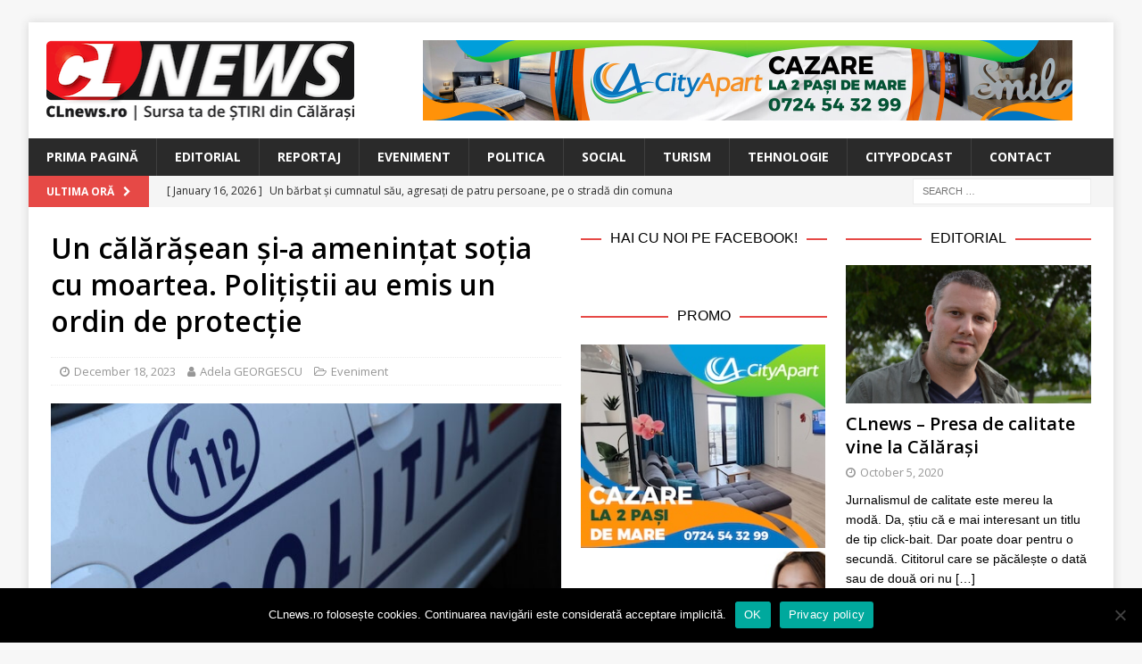

--- FILE ---
content_type: text/html; charset=UTF-8
request_url: https://www.clnews.ro/un-calarasean-si-a-amenintat-sotia-cu-moartea-politistii-au-emis-un-ordin-de-protectie/
body_size: 21082
content:
<!DOCTYPE html>
<html class="no-js mh-two-sb" lang="en-US">
<head>
<meta charset="UTF-8">
<meta name="viewport" content="width=device-width, initial-scale=1.0">
<link rel="profile" href="http://gmpg.org/xfn/11" />
<link rel="pingback" href="https://www.clnews.ro/xmlrpc.php" />
<title>Un călărășean și-a amenințat soția cu moartea. Polițiștii au emis un ordin de protecție &#8211; CLnews</title>
<meta name='robots' content='max-image-preview:large' />

<!-- Open Graph Meta Tags generated by MashShare 4.0.47 - https://mashshare.net -->
<meta property="og:type" content="article" /> 
<meta property="og:title" content="Un călărășean și-a amenințat soția cu moartea. Polițiștii au emis un ordin de protecție" />
<meta property="og:description" content="Un călărășean și-a amenințat soția cu moartea, iar polițiștii au emis un ordin de protecție.    La data de 16 decembrie a.c., în jurul orei 19:14, polițiștii din cadrul Poliției Municipiului Călărași au fost sesizați, prin S.N.U.A.U." />
<meta property="og:image" content="https://www.clnews.ro/wp-content/uploads/2020/11/2020-10-23-16.45.34-2.jpg" />
<meta property="og:url" content="https://www.clnews.ro/un-calarasean-si-a-amenintat-sotia-cu-moartea-politistii-au-emis-un-ordin-de-protectie/" />
<meta property="og:site_name" content="CLnews" />
<meta property="article:publisher" content="https://www.facebook.com/CLnewsRo/" />
<meta property="article:published_time" content="2023-12-18T16:07:14+02:00" />
<meta property="article:modified_time" content="2023-12-18T16:07:14+02:00" />
<meta property="og:updated_time" content="2023-12-18T16:07:14+02:00" />
<!-- Open Graph Meta Tags generated by MashShare 4.0.47 - https://www.mashshare.net -->
<!-- Twitter Card generated by MashShare 4.0.47 - https://www.mashshare.net -->
<meta property="og:image:width" content="1200" />
<meta property="og:image:height" content="675" />
<meta name="twitter:card" content="summary_large_image">
<meta name="twitter:title" content="Un călărășean și-a amenințat soția cu moartea. Polițiștii au emis un ordin de protecție">
<meta name="twitter:description" content="Un călărășean și-a amenințat soția cu moartea, iar polițiștii au emis un ordin de protecție.    La data de 16 decembrie a.c., în jurul orei 19:14, polițiștii din cadrul Poliției Municipiului Călărași au fost sesizați, prin S.N.U.A.U.">
<meta name="twitter:image" content="https://www.clnews.ro/wp-content/uploads/2020/11/2020-10-23-16.45.34-2.jpg">
<!-- Twitter Card generated by MashShare 4.0.47 - https://www.mashshare.net -->

<link rel='dns-prefetch' href='//fonts.googleapis.com' />
<link rel='dns-prefetch' href='//v0.wordpress.com' />
<link rel="alternate" type="application/rss+xml" title="CLnews &raquo; Feed" href="https://www.clnews.ro/feed/" />
<link rel="alternate" type="application/rss+xml" title="CLnews &raquo; Comments Feed" href="https://www.clnews.ro/comments/feed/" />
<link rel="alternate" type="application/rss+xml" title="CLnews &raquo; Un călărășean și-a amenințat soția cu moartea. Polițiștii au emis un ordin de protecție Comments Feed" href="https://www.clnews.ro/un-calarasean-si-a-amenintat-sotia-cu-moartea-politistii-au-emis-un-ordin-de-protectie/feed/" />
<link rel="alternate" title="oEmbed (JSON)" type="application/json+oembed" href="https://www.clnews.ro/wp-json/oembed/1.0/embed?url=https%3A%2F%2Fwww.clnews.ro%2Fun-calarasean-si-a-amenintat-sotia-cu-moartea-politistii-au-emis-un-ordin-de-protectie%2F" />
<link rel="alternate" title="oEmbed (XML)" type="text/xml+oembed" href="https://www.clnews.ro/wp-json/oembed/1.0/embed?url=https%3A%2F%2Fwww.clnews.ro%2Fun-calarasean-si-a-amenintat-sotia-cu-moartea-politistii-au-emis-un-ordin-de-protectie%2F&#038;format=xml" />
<style id='wp-img-auto-sizes-contain-inline-css' type='text/css'>
img:is([sizes=auto i],[sizes^="auto," i]){contain-intrinsic-size:3000px 1500px}
/*# sourceURL=wp-img-auto-sizes-contain-inline-css */
</style>
<link rel='stylesheet' id='jetpack_related-posts-css' href='https://www.clnews.ro/wp-content/plugins/jetpack/modules/related-posts/related-posts.css?ver=20240116' type='text/css' media='all' />
<style id='wp-emoji-styles-inline-css' type='text/css'>

	img.wp-smiley, img.emoji {
		display: inline !important;
		border: none !important;
		box-shadow: none !important;
		height: 1em !important;
		width: 1em !important;
		margin: 0 0.07em !important;
		vertical-align: -0.1em !important;
		background: none !important;
		padding: 0 !important;
	}
/*# sourceURL=wp-emoji-styles-inline-css */
</style>
<style id='wp-block-library-inline-css' type='text/css'>
:root{--wp-block-synced-color:#7a00df;--wp-block-synced-color--rgb:122,0,223;--wp-bound-block-color:var(--wp-block-synced-color);--wp-editor-canvas-background:#ddd;--wp-admin-theme-color:#007cba;--wp-admin-theme-color--rgb:0,124,186;--wp-admin-theme-color-darker-10:#006ba1;--wp-admin-theme-color-darker-10--rgb:0,107,160.5;--wp-admin-theme-color-darker-20:#005a87;--wp-admin-theme-color-darker-20--rgb:0,90,135;--wp-admin-border-width-focus:2px}@media (min-resolution:192dpi){:root{--wp-admin-border-width-focus:1.5px}}.wp-element-button{cursor:pointer}:root .has-very-light-gray-background-color{background-color:#eee}:root .has-very-dark-gray-background-color{background-color:#313131}:root .has-very-light-gray-color{color:#eee}:root .has-very-dark-gray-color{color:#313131}:root .has-vivid-green-cyan-to-vivid-cyan-blue-gradient-background{background:linear-gradient(135deg,#00d084,#0693e3)}:root .has-purple-crush-gradient-background{background:linear-gradient(135deg,#34e2e4,#4721fb 50%,#ab1dfe)}:root .has-hazy-dawn-gradient-background{background:linear-gradient(135deg,#faaca8,#dad0ec)}:root .has-subdued-olive-gradient-background{background:linear-gradient(135deg,#fafae1,#67a671)}:root .has-atomic-cream-gradient-background{background:linear-gradient(135deg,#fdd79a,#004a59)}:root .has-nightshade-gradient-background{background:linear-gradient(135deg,#330968,#31cdcf)}:root .has-midnight-gradient-background{background:linear-gradient(135deg,#020381,#2874fc)}:root{--wp--preset--font-size--normal:16px;--wp--preset--font-size--huge:42px}.has-regular-font-size{font-size:1em}.has-larger-font-size{font-size:2.625em}.has-normal-font-size{font-size:var(--wp--preset--font-size--normal)}.has-huge-font-size{font-size:var(--wp--preset--font-size--huge)}.has-text-align-center{text-align:center}.has-text-align-left{text-align:left}.has-text-align-right{text-align:right}.has-fit-text{white-space:nowrap!important}#end-resizable-editor-section{display:none}.aligncenter{clear:both}.items-justified-left{justify-content:flex-start}.items-justified-center{justify-content:center}.items-justified-right{justify-content:flex-end}.items-justified-space-between{justify-content:space-between}.screen-reader-text{border:0;clip-path:inset(50%);height:1px;margin:-1px;overflow:hidden;padding:0;position:absolute;width:1px;word-wrap:normal!important}.screen-reader-text:focus{background-color:#ddd;clip-path:none;color:#444;display:block;font-size:1em;height:auto;left:5px;line-height:normal;padding:15px 23px 14px;text-decoration:none;top:5px;width:auto;z-index:100000}html :where(.has-border-color){border-style:solid}html :where([style*=border-top-color]){border-top-style:solid}html :where([style*=border-right-color]){border-right-style:solid}html :where([style*=border-bottom-color]){border-bottom-style:solid}html :where([style*=border-left-color]){border-left-style:solid}html :where([style*=border-width]){border-style:solid}html :where([style*=border-top-width]){border-top-style:solid}html :where([style*=border-right-width]){border-right-style:solid}html :where([style*=border-bottom-width]){border-bottom-style:solid}html :where([style*=border-left-width]){border-left-style:solid}html :where(img[class*=wp-image-]){height:auto;max-width:100%}:where(figure){margin:0 0 1em}html :where(.is-position-sticky){--wp-admin--admin-bar--position-offset:var(--wp-admin--admin-bar--height,0px)}@media screen and (max-width:600px){html :where(.is-position-sticky){--wp-admin--admin-bar--position-offset:0px}}

/*# sourceURL=wp-block-library-inline-css */
</style><style id='global-styles-inline-css' type='text/css'>
:root{--wp--preset--aspect-ratio--square: 1;--wp--preset--aspect-ratio--4-3: 4/3;--wp--preset--aspect-ratio--3-4: 3/4;--wp--preset--aspect-ratio--3-2: 3/2;--wp--preset--aspect-ratio--2-3: 2/3;--wp--preset--aspect-ratio--16-9: 16/9;--wp--preset--aspect-ratio--9-16: 9/16;--wp--preset--color--black: #000000;--wp--preset--color--cyan-bluish-gray: #abb8c3;--wp--preset--color--white: #ffffff;--wp--preset--color--pale-pink: #f78da7;--wp--preset--color--vivid-red: #cf2e2e;--wp--preset--color--luminous-vivid-orange: #ff6900;--wp--preset--color--luminous-vivid-amber: #fcb900;--wp--preset--color--light-green-cyan: #7bdcb5;--wp--preset--color--vivid-green-cyan: #00d084;--wp--preset--color--pale-cyan-blue: #8ed1fc;--wp--preset--color--vivid-cyan-blue: #0693e3;--wp--preset--color--vivid-purple: #9b51e0;--wp--preset--gradient--vivid-cyan-blue-to-vivid-purple: linear-gradient(135deg,rgb(6,147,227) 0%,rgb(155,81,224) 100%);--wp--preset--gradient--light-green-cyan-to-vivid-green-cyan: linear-gradient(135deg,rgb(122,220,180) 0%,rgb(0,208,130) 100%);--wp--preset--gradient--luminous-vivid-amber-to-luminous-vivid-orange: linear-gradient(135deg,rgb(252,185,0) 0%,rgb(255,105,0) 100%);--wp--preset--gradient--luminous-vivid-orange-to-vivid-red: linear-gradient(135deg,rgb(255,105,0) 0%,rgb(207,46,46) 100%);--wp--preset--gradient--very-light-gray-to-cyan-bluish-gray: linear-gradient(135deg,rgb(238,238,238) 0%,rgb(169,184,195) 100%);--wp--preset--gradient--cool-to-warm-spectrum: linear-gradient(135deg,rgb(74,234,220) 0%,rgb(151,120,209) 20%,rgb(207,42,186) 40%,rgb(238,44,130) 60%,rgb(251,105,98) 80%,rgb(254,248,76) 100%);--wp--preset--gradient--blush-light-purple: linear-gradient(135deg,rgb(255,206,236) 0%,rgb(152,150,240) 100%);--wp--preset--gradient--blush-bordeaux: linear-gradient(135deg,rgb(254,205,165) 0%,rgb(254,45,45) 50%,rgb(107,0,62) 100%);--wp--preset--gradient--luminous-dusk: linear-gradient(135deg,rgb(255,203,112) 0%,rgb(199,81,192) 50%,rgb(65,88,208) 100%);--wp--preset--gradient--pale-ocean: linear-gradient(135deg,rgb(255,245,203) 0%,rgb(182,227,212) 50%,rgb(51,167,181) 100%);--wp--preset--gradient--electric-grass: linear-gradient(135deg,rgb(202,248,128) 0%,rgb(113,206,126) 100%);--wp--preset--gradient--midnight: linear-gradient(135deg,rgb(2,3,129) 0%,rgb(40,116,252) 100%);--wp--preset--font-size--small: 13px;--wp--preset--font-size--medium: 20px;--wp--preset--font-size--large: 36px;--wp--preset--font-size--x-large: 42px;--wp--preset--spacing--20: 0.44rem;--wp--preset--spacing--30: 0.67rem;--wp--preset--spacing--40: 1rem;--wp--preset--spacing--50: 1.5rem;--wp--preset--spacing--60: 2.25rem;--wp--preset--spacing--70: 3.38rem;--wp--preset--spacing--80: 5.06rem;--wp--preset--shadow--natural: 6px 6px 9px rgba(0, 0, 0, 0.2);--wp--preset--shadow--deep: 12px 12px 50px rgba(0, 0, 0, 0.4);--wp--preset--shadow--sharp: 6px 6px 0px rgba(0, 0, 0, 0.2);--wp--preset--shadow--outlined: 6px 6px 0px -3px rgb(255, 255, 255), 6px 6px rgb(0, 0, 0);--wp--preset--shadow--crisp: 6px 6px 0px rgb(0, 0, 0);}:where(.is-layout-flex){gap: 0.5em;}:where(.is-layout-grid){gap: 0.5em;}body .is-layout-flex{display: flex;}.is-layout-flex{flex-wrap: wrap;align-items: center;}.is-layout-flex > :is(*, div){margin: 0;}body .is-layout-grid{display: grid;}.is-layout-grid > :is(*, div){margin: 0;}:where(.wp-block-columns.is-layout-flex){gap: 2em;}:where(.wp-block-columns.is-layout-grid){gap: 2em;}:where(.wp-block-post-template.is-layout-flex){gap: 1.25em;}:where(.wp-block-post-template.is-layout-grid){gap: 1.25em;}.has-black-color{color: var(--wp--preset--color--black) !important;}.has-cyan-bluish-gray-color{color: var(--wp--preset--color--cyan-bluish-gray) !important;}.has-white-color{color: var(--wp--preset--color--white) !important;}.has-pale-pink-color{color: var(--wp--preset--color--pale-pink) !important;}.has-vivid-red-color{color: var(--wp--preset--color--vivid-red) !important;}.has-luminous-vivid-orange-color{color: var(--wp--preset--color--luminous-vivid-orange) !important;}.has-luminous-vivid-amber-color{color: var(--wp--preset--color--luminous-vivid-amber) !important;}.has-light-green-cyan-color{color: var(--wp--preset--color--light-green-cyan) !important;}.has-vivid-green-cyan-color{color: var(--wp--preset--color--vivid-green-cyan) !important;}.has-pale-cyan-blue-color{color: var(--wp--preset--color--pale-cyan-blue) !important;}.has-vivid-cyan-blue-color{color: var(--wp--preset--color--vivid-cyan-blue) !important;}.has-vivid-purple-color{color: var(--wp--preset--color--vivid-purple) !important;}.has-black-background-color{background-color: var(--wp--preset--color--black) !important;}.has-cyan-bluish-gray-background-color{background-color: var(--wp--preset--color--cyan-bluish-gray) !important;}.has-white-background-color{background-color: var(--wp--preset--color--white) !important;}.has-pale-pink-background-color{background-color: var(--wp--preset--color--pale-pink) !important;}.has-vivid-red-background-color{background-color: var(--wp--preset--color--vivid-red) !important;}.has-luminous-vivid-orange-background-color{background-color: var(--wp--preset--color--luminous-vivid-orange) !important;}.has-luminous-vivid-amber-background-color{background-color: var(--wp--preset--color--luminous-vivid-amber) !important;}.has-light-green-cyan-background-color{background-color: var(--wp--preset--color--light-green-cyan) !important;}.has-vivid-green-cyan-background-color{background-color: var(--wp--preset--color--vivid-green-cyan) !important;}.has-pale-cyan-blue-background-color{background-color: var(--wp--preset--color--pale-cyan-blue) !important;}.has-vivid-cyan-blue-background-color{background-color: var(--wp--preset--color--vivid-cyan-blue) !important;}.has-vivid-purple-background-color{background-color: var(--wp--preset--color--vivid-purple) !important;}.has-black-border-color{border-color: var(--wp--preset--color--black) !important;}.has-cyan-bluish-gray-border-color{border-color: var(--wp--preset--color--cyan-bluish-gray) !important;}.has-white-border-color{border-color: var(--wp--preset--color--white) !important;}.has-pale-pink-border-color{border-color: var(--wp--preset--color--pale-pink) !important;}.has-vivid-red-border-color{border-color: var(--wp--preset--color--vivid-red) !important;}.has-luminous-vivid-orange-border-color{border-color: var(--wp--preset--color--luminous-vivid-orange) !important;}.has-luminous-vivid-amber-border-color{border-color: var(--wp--preset--color--luminous-vivid-amber) !important;}.has-light-green-cyan-border-color{border-color: var(--wp--preset--color--light-green-cyan) !important;}.has-vivid-green-cyan-border-color{border-color: var(--wp--preset--color--vivid-green-cyan) !important;}.has-pale-cyan-blue-border-color{border-color: var(--wp--preset--color--pale-cyan-blue) !important;}.has-vivid-cyan-blue-border-color{border-color: var(--wp--preset--color--vivid-cyan-blue) !important;}.has-vivid-purple-border-color{border-color: var(--wp--preset--color--vivid-purple) !important;}.has-vivid-cyan-blue-to-vivid-purple-gradient-background{background: var(--wp--preset--gradient--vivid-cyan-blue-to-vivid-purple) !important;}.has-light-green-cyan-to-vivid-green-cyan-gradient-background{background: var(--wp--preset--gradient--light-green-cyan-to-vivid-green-cyan) !important;}.has-luminous-vivid-amber-to-luminous-vivid-orange-gradient-background{background: var(--wp--preset--gradient--luminous-vivid-amber-to-luminous-vivid-orange) !important;}.has-luminous-vivid-orange-to-vivid-red-gradient-background{background: var(--wp--preset--gradient--luminous-vivid-orange-to-vivid-red) !important;}.has-very-light-gray-to-cyan-bluish-gray-gradient-background{background: var(--wp--preset--gradient--very-light-gray-to-cyan-bluish-gray) !important;}.has-cool-to-warm-spectrum-gradient-background{background: var(--wp--preset--gradient--cool-to-warm-spectrum) !important;}.has-blush-light-purple-gradient-background{background: var(--wp--preset--gradient--blush-light-purple) !important;}.has-blush-bordeaux-gradient-background{background: var(--wp--preset--gradient--blush-bordeaux) !important;}.has-luminous-dusk-gradient-background{background: var(--wp--preset--gradient--luminous-dusk) !important;}.has-pale-ocean-gradient-background{background: var(--wp--preset--gradient--pale-ocean) !important;}.has-electric-grass-gradient-background{background: var(--wp--preset--gradient--electric-grass) !important;}.has-midnight-gradient-background{background: var(--wp--preset--gradient--midnight) !important;}.has-small-font-size{font-size: var(--wp--preset--font-size--small) !important;}.has-medium-font-size{font-size: var(--wp--preset--font-size--medium) !important;}.has-large-font-size{font-size: var(--wp--preset--font-size--large) !important;}.has-x-large-font-size{font-size: var(--wp--preset--font-size--x-large) !important;}
/*# sourceURL=global-styles-inline-css */
</style>

<style id='classic-theme-styles-inline-css' type='text/css'>
/*! This file is auto-generated */
.wp-block-button__link{color:#fff;background-color:#32373c;border-radius:9999px;box-shadow:none;text-decoration:none;padding:calc(.667em + 2px) calc(1.333em + 2px);font-size:1.125em}.wp-block-file__button{background:#32373c;color:#fff;text-decoration:none}
/*# sourceURL=/wp-includes/css/classic-themes.min.css */
</style>
<link rel='stylesheet' id='cookie-notice-front-css' href='https://www.clnews.ro/wp-content/plugins/cookie-notice/css/front.min.css?ver=2.5.11' type='text/css' media='all' />
<link rel='stylesheet' id='mashsb-styles-css' href='https://www.clnews.ro/wp-content/plugins/mashsharer/assets/css/mashsb.min.css?ver=4.0.47' type='text/css' media='all' />
<style id='mashsb-styles-inline-css' type='text/css'>
.mashsb-count {color:#cccccc;}@media only screen and (min-width:568px){.mashsb-buttons a {min-width: 177px;}}
/*# sourceURL=mashsb-styles-inline-css */
</style>
<link rel='stylesheet' id='mh-font-awesome-css' href='https://www.clnews.ro/wp-content/themes/mh-magazine/includes/font-awesome.min.css' type='text/css' media='all' />
<link rel='stylesheet' id='mh-magazine-css' href='https://www.clnews.ro/wp-content/themes/mh-magazine/style.css?ver=3.10.0' type='text/css' media='all' />
<link rel='stylesheet' id='mh-google-fonts-css' href='https://fonts.googleapis.com/css?family=Open+Sans:300,400,400italic,600,700' type='text/css' media='all' />
<style id='jetpack_facebook_likebox-inline-css' type='text/css'>
.widget_facebook_likebox {
	overflow: hidden;
}

/*# sourceURL=https://www.clnews.ro/wp-content/plugins/jetpack/modules/widgets/facebook-likebox/style.css */
</style>
<link rel='stylesheet' id='slb_core-css' href='https://www.clnews.ro/wp-content/plugins/simple-lightbox/client/css/app.css?ver=2.9.4' type='text/css' media='all' />
<link rel='stylesheet' id='sharedaddy-css' href='https://www.clnews.ro/wp-content/plugins/jetpack/modules/sharedaddy/sharing.css?ver=15.4' type='text/css' media='all' />
<link rel='stylesheet' id='social-logos-css' href='https://www.clnews.ro/wp-content/plugins/jetpack/_inc/social-logos/social-logos.min.css?ver=15.4' type='text/css' media='all' />
<script type="text/javascript" id="jetpack_related-posts-js-extra">
/* <![CDATA[ */
var related_posts_js_options = {"post_heading":"h4"};
//# sourceURL=jetpack_related-posts-js-extra
/* ]]> */
</script>
<script type="text/javascript" src="https://www.clnews.ro/wp-content/plugins/jetpack/_inc/build/related-posts/related-posts.min.js?ver=20240116" id="jetpack_related-posts-js"></script>
<script type="text/javascript" id="cookie-notice-front-js-before">
/* <![CDATA[ */
var cnArgs = {"ajaxUrl":"https:\/\/www.clnews.ro\/wp-admin\/admin-ajax.php","nonce":"dee3b55eb3","hideEffect":"fade","position":"bottom","onScroll":false,"onScrollOffset":100,"onClick":false,"cookieName":"cookie_notice_accepted","cookieTime":2592000,"cookieTimeRejected":2592000,"globalCookie":false,"redirection":false,"cache":false,"revokeCookies":false,"revokeCookiesOpt":"automatic"};

//# sourceURL=cookie-notice-front-js-before
/* ]]> */
</script>
<script type="text/javascript" src="https://www.clnews.ro/wp-content/plugins/cookie-notice/js/front.min.js?ver=2.5.11" id="cookie-notice-front-js"></script>
<script type="text/javascript" src="https://www.clnews.ro/wp-content/plugins/jquery-updater/js/jquery-3.7.1.min.js?ver=3.7.1" id="jquery-core-js"></script>
<script type="text/javascript" src="https://www.clnews.ro/wp-content/plugins/jquery-updater/js/jquery-migrate-3.5.2.min.js?ver=3.5.2" id="jquery-migrate-js"></script>
<script type="text/javascript" id="mashsb-js-extra">
/* <![CDATA[ */
var mashsb = {"shares":"111","round_shares":"","animate_shares":"0","dynamic_buttons":"0","share_url":"https://www.clnews.ro/un-calarasean-si-a-amenintat-sotia-cu-moartea-politistii-au-emis-un-ordin-de-protectie/","title":"Un+c%C4%83l%C4%83r%C4%83%C8%99ean+%C8%99i-a+amenin%C8%9Bat+so%C8%9Bia+cu+moartea.+Poli%C8%9Bi%C8%99tii+au+emis+un+ordin+de+protec%C8%9Bie","image":"https://www.clnews.ro/wp-content/uploads/2020/11/2020-10-23-16.45.34-2.jpg","desc":"Un c\u0103l\u0103r\u0103\u0219ean \u0219i-a amenin\u021bat so\u021bia cu moartea, iar poli\u021bi\u0219tii au emis un ordin de protec\u021bie.\r\n\r\nLa data de 16 decembrie a.c., \u00een jurul orei 19:14, poli\u021bi\u0219tii din cadrul Poli\u021biei Municipiului C\u0103l\u0103ra\u0219i au fost sesiza\u021bi, prin S.N.U.A.U. \u2026","hashtag":"","subscribe":"content","subscribe_url":"","activestatus":"1","singular":"1","twitter_popup":"1","refresh":"0","nonce":"2e1412478c","postid":"7232","servertime":"1768711788","ajaxurl":"https://www.clnews.ro/wp-admin/admin-ajax.php"};
//# sourceURL=mashsb-js-extra
/* ]]> */
</script>
<script type="text/javascript" src="https://www.clnews.ro/wp-content/plugins/mashsharer/assets/js/mashsb.min.js?ver=4.0.47" id="mashsb-js"></script>
<script type="text/javascript" src="https://www.clnews.ro/wp-content/themes/mh-magazine/js/scripts.js?ver=3.10.0" id="mh-scripts-js"></script>
<link rel="https://api.w.org/" href="https://www.clnews.ro/wp-json/" /><link rel="alternate" title="JSON" type="application/json" href="https://www.clnews.ro/wp-json/wp/v2/posts/7232" /><link rel="EditURI" type="application/rsd+xml" title="RSD" href="https://www.clnews.ro/xmlrpc.php?rsd" />
<meta name="generator" content="WordPress 6.9" />
<link rel="canonical" href="https://www.clnews.ro/un-calarasean-si-a-amenintat-sotia-cu-moartea-politistii-au-emis-un-ordin-de-protectie/" />
<link rel='shortlink' href='https://www.clnews.ro/?p=7232' />

<!-- This site is using AdRotate v5.17.2 to display their advertisements - https://ajdg.solutions/ -->
<!-- AdRotate CSS -->
<style type="text/css" media="screen">
	.g { margin:0px; padding:0px; overflow:hidden; line-height:1; zoom:1; }
	.g img { height:auto; }
	.g-col { position:relative; float:left; }
	.g-col:first-child { margin-left: 0; }
	.g-col:last-child { margin-right: 0; }
	.g-1 { width:100%; max-width:728px; height:100%; max-height:90px; margin: 0 auto; }
	.g-2 { min-width:2px; max-width:14448px; margin: 0 auto; }
	.b-2 { margin:2px; }
	.g-3 { min-width:2px; max-width:3648px; margin: 0 auto; }
	.b-3 { margin:2px; }
	.g-4 { width:100%; max-width:300px; height:100%; max-height:250px; margin: 0 auto; }
	@media only screen and (max-width: 480px) {
		.g-col, .g-dyn, .g-single { width:100%; margin-left:0; margin-right:0; }
	}
</style>
<!-- /AdRotate CSS -->

	<link rel="preconnect" href="https://fonts.googleapis.com">
	<link rel="preconnect" href="https://fonts.gstatic.com">
	<link href='https://fonts.googleapis.com/css2?display=swap&family=Open+Sans:wght@600' rel='stylesheet'><!-- Global site tag (gtag.js) - Google Analytics -->
<script async src="https://www.googletagmanager.com/gtag/js?id=UA-179959980-1"></script>
<script>
  window.dataLayer = window.dataLayer || [];
  function gtag(){dataLayer.push(arguments);}
  gtag('js', new Date());

  gtag('config', 'UA-179959980-1');
</script>

<meta name="facebook-domain-verification" content="ywt9qefn28i8lxe9aqo3e6j6lzgdod" /><!--[if lt IE 9]>
<script src="https://www.clnews.ro/wp-content/themes/mh-magazine/js/css3-mediaqueries.js"></script>
<![endif]-->
<style type="text/css">
.entry-content { font-size: 15px; font-size: 0.9375rem; }
</style>

<!-- Jetpack Open Graph Tags -->
<meta property="og:type" content="article" />
<meta property="og:title" content="Un călărășean și-a amenințat soția cu moartea. Polițiștii au emis un ordin de protecție" />
<meta property="og:url" content="https://www.clnews.ro/un-calarasean-si-a-amenintat-sotia-cu-moartea-politistii-au-emis-un-ordin-de-protectie/" />
<meta property="og:description" content="Un călărășean și-a amenințat soția cu moartea, iar polițiștii au emis un ordin de protecție. La data de 16 decembrie a.c., în jurul orei 19:14, polițiștii din cadrul Poliției Municipiului Călărași …" />
<meta property="article:published_time" content="2023-12-18T14:07:14+00:00" />
<meta property="article:modified_time" content="2023-12-18T14:07:14+00:00" />
<meta property="og:site_name" content="CLnews" />
<meta property="og:image" content="https://www.clnews.ro/wp-content/uploads/2020/11/2020-10-23-16.45.34-2.jpg" />
<meta property="og:image:width" content="1200" />
<meta property="og:image:height" content="675" />
<meta property="og:image:alt" content="" />
<meta property="og:locale" content="en_US" />
<meta name="twitter:site" content="@boioglu" />
<meta name="twitter:text:title" content="Un călărășean și-a amenințat soția cu moartea. Polițiștii au emis un ordin de protecție" />
<meta name="twitter:image" content="https://www.clnews.ro/wp-content/uploads/2020/11/2020-10-23-16.45.34-2.jpg?w=640" />
<meta name="twitter:card" content="summary_large_image" />

<!-- End Jetpack Open Graph Tags -->
<link rel="icon" href="https://www.clnews.ro/wp-content/uploads/2020/10/cropped-CLnews-Favicon-1-32x32.png" sizes="32x32" />
<link rel="icon" href="https://www.clnews.ro/wp-content/uploads/2020/10/cropped-CLnews-Favicon-1-192x192.png" sizes="192x192" />
<link rel="apple-touch-icon" href="https://www.clnews.ro/wp-content/uploads/2020/10/cropped-CLnews-Favicon-1-180x180.png" />
<meta name="msapplication-TileImage" content="https://www.clnews.ro/wp-content/uploads/2020/10/cropped-CLnews-Favicon-1-270x270.png" />
	<style id="egf-frontend-styles" type="text/css">
		p {font-family: 'Helvetica', sans-serif;font-style: normal;font-weight: 400;} h1 {font-family: 'Open Sans', sans-serif;font-style: normal;font-weight: 600;} h3 {font-family: 'Open Sans', sans-serif;font-style: normal;font-weight: 600;} h4 {font-family: 'Helvetica', sans-serif;font-style: normal;font-weight: 400;} h5 {font-family: 'Helvetica', sans-serif;font-style: normal;font-weight: 400;} h6 {font-family: 'Helvetica', sans-serif;font-style: normal;font-weight: 400;} h2 {} 	</style>
	</head>
<body id="mh-mobile" class="wp-singular post-template-default single single-post postid-7232 single-format-standard wp-custom-logo wp-theme-mh-magazine cookies-not-set mh-boxed-layout mh-right-sb mh-loop-layout4 mh-widget-layout8 mh-loop-hide-caption" itemscope="itemscope" itemtype="https://schema.org/WebPage">
<div class="mh-container mh-container-outer">
<div class="mh-header-nav-mobile clearfix"></div>
<header class="mh-header" itemscope="itemscope" itemtype="https://schema.org/WPHeader">
	<div class="mh-container mh-container-inner clearfix">
		<div class="mh-custom-header clearfix">
<div class="mh-header-columns mh-row clearfix">
<div class="mh-col-1-3 mh-site-identity">
<div class="mh-site-logo" role="banner" itemscope="itemscope" itemtype="https://schema.org/Brand">
<a href="https://www.clnews.ro/" class="custom-logo-link" rel="home"><img width="346" height="90" src="https://www.clnews.ro/wp-content/uploads/2020/10/CLnews-Logo.png" class="custom-logo" alt="CLnews" decoding="async" srcset="https://www.clnews.ro/wp-content/uploads/2020/10/CLnews-Logo.png 346w, https://www.clnews.ro/wp-content/uploads/2020/10/CLnews-Logo-300x78.png 300w" sizes="(max-width: 346px) 100vw, 346px" /></a></div>
</div>
<aside class="mh-col-2-3 mh-header-widget-2">
<div id="text-9" class="mh-widget mh-header-2 widget_text">			<div class="textwidget"><div class="g g-1"><div class="g-dyn a-8 c-1"><div align="center"><a class="gofollow" data-track="OCwxLDYw" href="https://www.cityapart.ro" target="_blank"><img decoding="async" src="https://www.clnews.ro/wp-content/uploads/2023/08/banner_CityApart_728x90.jpg" /></a></div></div><div class="g-dyn a-4 c-2"><a class="gofollow" data-track="NCwxLDYw" href="https://www.citydigital.ro" target="_blank"><img decoding="async" src="https://www.clnews.ro/wp-content/uploads/2023/09/banner_CityDigital_728x90_v01.jpg" /></a></div></div>
</div>
		</div></aside>
</div>
</div>
	</div>
	<div class="mh-main-nav-wrap">
		<nav class="mh-navigation mh-main-nav mh-container mh-container-inner clearfix" itemscope="itemscope" itemtype="https://schema.org/SiteNavigationElement">
			<div class="menu-menu-main-navigation-container"><ul id="menu-menu-main-navigation" class="menu"><li id="menu-item-35" class="menu-item menu-item-type-post_type menu-item-object-page menu-item-home menu-item-35"><a href="https://www.clnews.ro/">Prima Pagină</a></li>
<li id="menu-item-36" class="menu-item menu-item-type-taxonomy menu-item-object-category menu-item-36"><a href="https://www.clnews.ro/category/editorial/">Editorial</a></li>
<li id="menu-item-37" class="menu-item menu-item-type-taxonomy menu-item-object-category menu-item-37"><a href="https://www.clnews.ro/category/reportaj/">Reportaj</a></li>
<li id="menu-item-38" class="menu-item menu-item-type-taxonomy menu-item-object-category current-post-ancestor current-menu-parent current-post-parent menu-item-38"><a href="https://www.clnews.ro/category/eveniment/">Eveniment</a></li>
<li id="menu-item-39" class="menu-item menu-item-type-taxonomy menu-item-object-category menu-item-39"><a href="https://www.clnews.ro/category/politica/">Politica</a></li>
<li id="menu-item-40" class="menu-item menu-item-type-taxonomy menu-item-object-category menu-item-40"><a href="https://www.clnews.ro/category/social/">Social</a></li>
<li id="menu-item-41" class="menu-item menu-item-type-taxonomy menu-item-object-category menu-item-41"><a href="https://www.clnews.ro/category/turism/">Turism</a></li>
<li id="menu-item-42" class="menu-item menu-item-type-custom menu-item-object-custom menu-item-42"><a href="https://www.boio.ro">Tehnologie</a></li>
<li id="menu-item-43" class="menu-item menu-item-type-custom menu-item-object-custom menu-item-43"><a href="https://www.citypodcast.ro">CityPodcast</a></li>
<li id="menu-item-44" class="menu-item menu-item-type-post_type menu-item-object-page menu-item-44"><a href="https://www.clnews.ro/contact/">Contact</a></li>
</ul></div>		</nav>
	</div>
	</header>
	<div class="mh-subheader">
		<div class="mh-container mh-container-inner mh-row clearfix">
							<div class="mh-header-bar-content mh-header-bar-bottom-left mh-col-2-3 clearfix">
											<div class="mh-header-ticker mh-header-ticker-bottom">
							<div class="mh-ticker-bottom">
			<div class="mh-ticker-title mh-ticker-title-bottom">
			Ultima Oră<i class="fa fa-chevron-right"></i>		</div>
		<div class="mh-ticker-content mh-ticker-content-bottom">
		<ul id="mh-ticker-loop-bottom">				<li class="mh-ticker-item mh-ticker-item-bottom">
					<a href="https://www.clnews.ro/un-barbat-si-cumnatul-sau-agresati-de-patru-persoane-pe-strada-din-ileana/" title="Un bărbat și cumnatul său, agresați de patru persoane, pe o stradă din comuna călărășeană Ileana">
						<span class="mh-ticker-item-date mh-ticker-item-date-bottom">
                        	[ January 16, 2026 ]                        </span>
						<span class="mh-ticker-item-title mh-ticker-item-title-bottom">
							Un bărbat și cumnatul său, agresați de patru persoane, pe o stradă din comuna călărășeană Ileana						</span>
													<span class="mh-ticker-item-cat mh-ticker-item-cat-bottom">
								<i class="fa fa-caret-right"></i>
																Comunicat de Presa							</span>
											</a>
				</li>				<li class="mh-ticker-item mh-ticker-item-bottom">
					<a href="https://www.clnews.ro/o-noua-noapte-geroasa-pentru-judetul-calarasi/" title="O nouă noapte geroasă pentru județul Călărași">
						<span class="mh-ticker-item-date mh-ticker-item-date-bottom">
                        	[ January 16, 2026 ]                        </span>
						<span class="mh-ticker-item-title mh-ticker-item-title-bottom">
							O nouă noapte geroasă pentru județul Călărași						</span>
													<span class="mh-ticker-item-cat mh-ticker-item-cat-bottom">
								<i class="fa fa-caret-right"></i>
																Comunicat de Presa							</span>
											</a>
				</li>				<li class="mh-ticker-item mh-ticker-item-bottom">
					<a href="https://www.clnews.ro/concurs-castiga-3-invitatii-duble-la-piesa-de-teatru-fanteziile-sotului-meu-de-la-casa-de-cultura-calarasi/" title="#CONCURS Câștigă 3 invitații duble la piesa de teatru „Fanteziile soțului meu” de la Casa de Cultură Călărași">
						<span class="mh-ticker-item-date mh-ticker-item-date-bottom">
                        	[ January 16, 2026 ]                        </span>
						<span class="mh-ticker-item-title mh-ticker-item-title-bottom">
							#CONCURS Câștigă 3 invitații duble la piesa de teatru „Fanteziile soțului meu” de la Casa de Cultură Călărași						</span>
													<span class="mh-ticker-item-cat mh-ticker-item-cat-bottom">
								<i class="fa fa-caret-right"></i>
																Concurs							</span>
											</a>
				</li>		</ul>
	</div>
</div>						</div>
									</div>
										<div class="mh-header-bar-content mh-header-bar-bottom-right mh-col-1-3 clearfix">
											<aside class="mh-header-search mh-header-search-bottom">
							<form role="search" method="get" class="search-form" action="https://www.clnews.ro/">
				<label>
					<span class="screen-reader-text">Search for:</span>
					<input type="search" class="search-field" placeholder="Search &hellip;" value="" name="s" />
				</label>
				<input type="submit" class="search-submit" value="Search" />
			</form>						</aside>
									</div>
					</div>
	</div>
<div class="mh-wrapper clearfix">
	<div class="mh-main clearfix">
		<div id="main-content" class="mh-content" role="main" itemprop="mainContentOfPage"><article id="post-7232" class="post-7232 post type-post status-publish format-standard has-post-thumbnail hentry category-eveniment tag-blinkfeedrss tag-calarasi tag-clnews tag-clnews-ro tag-grss tag-ipj-calarasi tag-politisti tag-yahoorss">
	<header class="entry-header clearfix"><h1 class="entry-title">Un călărășean și-a amenințat soția cu moartea. Polițiștii au emis un ordin de protecție</h1><div class="mh-meta entry-meta">
<span class="entry-meta-date updated"><i class="fa fa-clock-o"></i><a href="https://www.clnews.ro/2023/12/">December 18, 2023</a></span>
<span class="entry-meta-author author vcard"><i class="fa fa-user"></i><a class="fn" href="https://www.clnews.ro/author/editor/">Adela GEORGESCU</a></span>
<span class="entry-meta-categories"><i class="fa fa-folder-open-o"></i><a href="https://www.clnews.ro/category/eveniment/" rel="category tag">Eveniment</a></span>
</div>
	</header>
		<div class="entry-content clearfix">
<figure class="entry-thumbnail">
<a href="https://www.clnews.ro/2020-10-23-16-45-34-2/"><img src="https://www.clnews.ro/wp-content/uploads/2020/11/2020-10-23-16.45.34-2-678x381.jpg" alt="" title="" /></a>
</figure>
<aside class="mashsb-container mashsb-main mashsb-stretched"><div class="mashsb-box"><div class="mashsb-count mash-small" style="float:left"><div class="counts mashsbcount">111</div><span class="mashsb-sharetext">SHARES</span></div><div class="mashsb-buttons"><a class="mashicon-facebook mash-small mash-center mashsb-noshadow" href="https://www.facebook.com/sharer.php?u=https%3A%2F%2Fwww.clnews.ro%2Fun-calarasean-si-a-amenintat-sotia-cu-moartea-politistii-au-emis-un-ordin-de-protectie%2F" target="_top" rel="nofollow"><span class="icon"></span><span class="text">Share</span></a><a class="mashicon-twitter mash-small mash-center mashsb-noshadow" href="https://twitter.com/intent/tweet?text=Un%20c%C4%83l%C4%83r%C4%83%C8%99ean%20%C8%99i-a%20amenin%C8%9Bat%20so%C8%9Bia%20cu%20moartea.%20Poli%C8%9Bi%C8%99tii%20au%20emis%20un%20ordin%20de%20protec%C8%9Bie&amp;url=https://www.clnews.ro/un-calarasean-si-a-amenintat-sotia-cu-moartea-politistii-au-emis-un-ordin-de-protectie/" target="_top" rel="nofollow"><span class="icon"></span><span class="text">Tweet</span></a><div class="onoffswitch2 mash-small mashsb-noshadow" style="display:none"></div></div>
            </div>
                <div style="clear:both"></div><div class="mashsb-toggle-container"></div></aside>
            <!-- Share buttons by mashshare.net - Version: 4.0.47--><p>Un călărășean și-a amenințat soția cu moartea, iar polițiștii au emis un ordin de protecție.</p>
<p>La data de 16 decembrie a.c., în jurul orei 19:14, polițiștii din cadrul Poliției Municipiului Călărași au fost sesizați, prin S.N.U.A.U. 112, de către o femeie, de 41 de ani, cu privire la faptul că soțul o amenință cu cu moartea.</p>
<p>În urma primelor cercetări, reiese faptul că la data de 16 decembrie a.c., în jurul orei 18:55, în timp ce aceștia se aflau în locuință, pe fondul unui conflict spontan și al consumului de alcool, soțul femeii, un bărbat de 47 de ani, a amenințat-o pe aceasta cu moartea, având în mână un cuțit.</p>
<blockquote><p><strong><em>“A fost întocmit formularul de evaluare a riscului, ocazie cu care a reieșit că există risc pentru viața, integritatea corporală sau libertatea persoanei, în cauză fiind emis un ordin de protecție provizoriu față de bărbat.</em></strong></p>
<p><strong><em>Persoana vătămată formulează plângere penală, iar în cauză, a fost întocmit dosar penal, sub aspectul săvârșirii infracțiunii de amenințare” – IPJ Călărași. </em></strong></p></blockquote>
<div class="sharedaddy sd-sharing-enabled"><div class="robots-nocontent sd-block sd-social sd-social-official sd-sharing"><h3 class="sd-title">Trimite unui prieten:</h3><div class="sd-content"><ul><li class="share-twitter"><a href="https://twitter.com/share" class="twitter-share-button" data-url="https://www.clnews.ro/un-calarasean-si-a-amenintat-sotia-cu-moartea-politistii-au-emis-un-ordin-de-protectie/" data-text="Un călărășean și-a amenințat soția cu moartea. Polițiștii au emis un ordin de protecție" data-via="boioglu" >Tweet</a></li><li class="share-jetpack-whatsapp"><a rel="nofollow noopener noreferrer"
				data-shared="sharing-whatsapp-7232"
				class="share-jetpack-whatsapp sd-button"
				href="https://www.clnews.ro/un-calarasean-si-a-amenintat-sotia-cu-moartea-politistii-au-emis-un-ordin-de-protectie/?share=jetpack-whatsapp"
				target="_blank"
				aria-labelledby="sharing-whatsapp-7232"
				>
				<span id="sharing-whatsapp-7232" hidden>Click to share on WhatsApp (Opens in new window)</span>
				<span>WhatsApp</span>
			</a></li><li class="share-telegram"><a rel="nofollow noopener noreferrer"
				data-shared="sharing-telegram-7232"
				class="share-telegram sd-button"
				href="https://www.clnews.ro/un-calarasean-si-a-amenintat-sotia-cu-moartea-politistii-au-emis-un-ordin-de-protectie/?share=telegram"
				target="_blank"
				aria-labelledby="sharing-telegram-7232"
				>
				<span id="sharing-telegram-7232" hidden>Click to share on Telegram (Opens in new window)</span>
				<span>Telegram</span>
			</a></li><li class="share-print"><a rel="nofollow noopener noreferrer"
				data-shared="sharing-print-7232"
				class="share-print sd-button"
				href="https://www.clnews.ro/un-calarasean-si-a-amenintat-sotia-cu-moartea-politistii-au-emis-un-ordin-de-protectie/#print?share=print"
				target="_blank"
				aria-labelledby="sharing-print-7232"
				>
				<span id="sharing-print-7232" hidden>Click to print (Opens in new window)</span>
				<span>Print</span>
			</a></li><li class="share-end"></li></ul></div></div></div>
<div id='jp-relatedposts' class='jp-relatedposts' >
	<h3 class="jp-relatedposts-headline"><em>Related</em></h3>
</div>	</div><div class="entry-tags clearfix"><i class="fa fa-tag"></i><ul><li><a href="https://www.clnews.ro/tag/blinkfeedrss/" rel="tag">blinkfeedrss</a></li><li><a href="https://www.clnews.ro/tag/calarasi/" rel="tag">Calarasi</a></li><li><a href="https://www.clnews.ro/tag/clnews/" rel="tag">CLnews</a></li><li><a href="https://www.clnews.ro/tag/clnews-ro/" rel="tag">CLnews.ro</a></li><li><a href="https://www.clnews.ro/tag/grss/" rel="tag">grss</a></li><li><a href="https://www.clnews.ro/tag/ipj-calarasi/" rel="tag">IPJ Calarasi</a></li><li><a href="https://www.clnews.ro/tag/politisti/" rel="tag">politisti</a></li><li><a href="https://www.clnews.ro/tag/yahoorss/" rel="tag">yahoorss</a></li></ul></div><div id="text-10" class="mh-widget mh-posts-2 widget_text">			<div class="textwidget"><p><em><strong>Răspunderea pentru textul acestui articol aparține exclusiv autorului. În cazul unui comunicat de presă, răspunderea aparține exclusiv instituției care l-a emis și persoanelor fizice sau juridice care au fost citate în articol.</strong></em></p>
<p><em><strong>Publicația <a href="https://www.clnews.ro">CLnews</a>, persoana juridică asociată cu aceasta și persoanele fizice care administrează această companie nu își asumă răspunderea pentru informațiile publicate de autorii articolelor sau ale comunicatelor de presă.</strong></em></p>
<p><em><strong>Informațiile de pe CLnews.ro sunt obținute din surse publice și deschise. </p>
<p>Conform articolului 7 din legea 190/2018, prelucrarea în scop jurnalistic este derogată de prevederile Regulamentului general privind protecția datelor cu caracter personal daca este asigurat un echilibru în ceea ce privește libertatea de exprimare și dreptul la informație. </strong></em></p>
</div>
		</div></article><section class="mh-related-content">
<h3 class="mh-widget-title mh-related-content-title">
<span class="mh-widget-title-inner">Related Articles</span></h3>
<div class="mh-related-wrap mh-row clearfix">
<div class="mh-col-1-3 mh-posts-grid-col clearfix">
<article class="post-888 format-standard mh-posts-grid-item clearfix">
	<figure class="mh-posts-grid-thumb">
		<a class="mh-thumb-icon mh-thumb-icon-small-mobile" href="https://www.clnews.ro/calarasean-cercetat-pentru-nerespectarea-regimului-materiilor-explozive-si-conducerea-unui-vehicul-sub-influenta-substantelor-psihoactive/" title="Călărășean cercetat pentru nerespectarea regimului materiilor explozive și conducerea unui vehicul sub influența substanțelor psihoactive"><img width="326" height="245" src="https://www.clnews.ro/wp-content/uploads/2020/12/1-326x245.jpeg" class="attachment-mh-magazine-medium size-mh-magazine-medium wp-post-image" alt="" decoding="async" fetchpriority="high" srcset="https://www.clnews.ro/wp-content/uploads/2020/12/1-326x245.jpeg 326w, https://www.clnews.ro/wp-content/uploads/2020/12/1-678x509.jpeg 678w, https://www.clnews.ro/wp-content/uploads/2020/12/1-80x60.jpeg 80w" sizes="(max-width: 326px) 100vw, 326px" />		</a>
					<div class="mh-image-caption mh-posts-grid-caption">
				Comunicat de Presa			</div>
			</figure>
	<h3 class="entry-title mh-posts-grid-title">
		<a href="https://www.clnews.ro/calarasean-cercetat-pentru-nerespectarea-regimului-materiilor-explozive-si-conducerea-unui-vehicul-sub-influenta-substantelor-psihoactive/" title="Călărășean cercetat pentru nerespectarea regimului materiilor explozive și conducerea unui vehicul sub influența substanțelor psihoactive" rel="bookmark">
			Călărășean cercetat pentru nerespectarea regimului materiilor explozive și conducerea unui vehicul sub influența substanțelor psihoactive		</a>
	</h3>
	<div class="mh-meta entry-meta">
<span class="entry-meta-date updated"><i class="fa fa-clock-o"></i><a href="https://www.clnews.ro/2020/12/">December 11, 2020</a></span>
<span class="entry-meta-author author vcard"><i class="fa fa-user"></i><a class="fn" href="https://www.clnews.ro/author/catalinleganel/">Cătălin LEGĂNEL</a></span>
<span class="entry-meta-categories"><i class="fa fa-folder-open-o"></i><a href="https://www.clnews.ro/category/comunicat-de-presa/" rel="category tag">Comunicat de Presa</a>, <a href="https://www.clnews.ro/category/eveniment/" rel="category tag">Eveniment</a>, <a href="https://www.clnews.ro/category/featured/" rel="category tag">Featured</a>, <a href="https://www.clnews.ro/category/inedit/" rel="category tag">Inedit</a>, <a href="https://www.clnews.ro/category/social/" rel="category tag">Social</a></span>
</div>
	<div class="mh-posts-grid-excerpt clearfix">
		<div class="mh-excerpt"><p>Un bărbat din Călărași este cercetat penal de polițiști după ce a fost prins în timp ce transporta ilegal câteva mii de petarde. În plus, în momentul în care a fost oprit, acesta se afla <a class="mh-excerpt-more" href="https://www.clnews.ro/calarasean-cercetat-pentru-nerespectarea-regimului-materiilor-explozive-si-conducerea-unui-vehicul-sub-influenta-substantelor-psihoactive/" title="Călărășean cercetat pentru nerespectarea regimului materiilor explozive și conducerea unui vehicul sub influența substanțelor psihoactive">[&#8230;]</a></p>
</div><div class="sharedaddy sd-sharing-enabled"><div class="robots-nocontent sd-block sd-social sd-social-official sd-sharing"><h3 class="sd-title">Trimite unui prieten:</h3><div class="sd-content"><ul><li class="share-twitter"><a href="https://twitter.com/share" class="twitter-share-button" data-url="https://www.clnews.ro/calarasean-cercetat-pentru-nerespectarea-regimului-materiilor-explozive-si-conducerea-unui-vehicul-sub-influenta-substantelor-psihoactive/" data-text="Călărășean cercetat pentru nerespectarea regimului materiilor explozive și conducerea unui vehicul sub influența substanțelor psihoactive" data-via="boioglu" >Tweet</a></li><li class="share-jetpack-whatsapp"><a rel="nofollow noopener noreferrer"
				data-shared="sharing-whatsapp-888"
				class="share-jetpack-whatsapp sd-button"
				href="https://www.clnews.ro/calarasean-cercetat-pentru-nerespectarea-regimului-materiilor-explozive-si-conducerea-unui-vehicul-sub-influenta-substantelor-psihoactive/?share=jetpack-whatsapp"
				target="_blank"
				aria-labelledby="sharing-whatsapp-888"
				>
				<span id="sharing-whatsapp-888" hidden>Click to share on WhatsApp (Opens in new window)</span>
				<span>WhatsApp</span>
			</a></li><li class="share-telegram"><a rel="nofollow noopener noreferrer"
				data-shared="sharing-telegram-888"
				class="share-telegram sd-button"
				href="https://www.clnews.ro/calarasean-cercetat-pentru-nerespectarea-regimului-materiilor-explozive-si-conducerea-unui-vehicul-sub-influenta-substantelor-psihoactive/?share=telegram"
				target="_blank"
				aria-labelledby="sharing-telegram-888"
				>
				<span id="sharing-telegram-888" hidden>Click to share on Telegram (Opens in new window)</span>
				<span>Telegram</span>
			</a></li><li class="share-print"><a rel="nofollow noopener noreferrer"
				data-shared="sharing-print-888"
				class="share-print sd-button"
				href="https://www.clnews.ro/calarasean-cercetat-pentru-nerespectarea-regimului-materiilor-explozive-si-conducerea-unui-vehicul-sub-influenta-substantelor-psihoactive/#print?share=print"
				target="_blank"
				aria-labelledby="sharing-print-888"
				>
				<span id="sharing-print-888" hidden>Click to print (Opens in new window)</span>
				<span>Print</span>
			</a></li><li class="share-end"></li></ul></div></div></div>	</div>
</article></div>
<div class="mh-col-1-3 mh-posts-grid-col clearfix">
<article class="post-3970 format-standard mh-posts-grid-item clearfix">
	<figure class="mh-posts-grid-thumb">
		<a class="mh-thumb-icon mh-thumb-icon-small-mobile" href="https://www.clnews.ro/itm-calarasi-a-continuat-actiunile-de-depistare-a-muncii-la-negru-din-judet/" title="ITM Călărași a continuat acțiunile de depistare a muncii la negru din județ"><img width="326" height="245" src="https://www.clnews.ro/wp-content/uploads/2020/10/ITM-Calarasi-326x245.jpg" class="attachment-mh-magazine-medium size-mh-magazine-medium wp-post-image" alt="Sediul ITM Călărași. FOTO Adrian Boioglu / CLnews" decoding="async" srcset="https://www.clnews.ro/wp-content/uploads/2020/10/ITM-Calarasi-326x245.jpg 326w, https://www.clnews.ro/wp-content/uploads/2020/10/ITM-Calarasi-678x509.jpg 678w, https://www.clnews.ro/wp-content/uploads/2020/10/ITM-Calarasi-80x60.jpg 80w" sizes="(max-width: 326px) 100vw, 326px" />		</a>
					<div class="mh-image-caption mh-posts-grid-caption">
				Comunicat de Presa			</div>
			</figure>
	<h3 class="entry-title mh-posts-grid-title">
		<a href="https://www.clnews.ro/itm-calarasi-a-continuat-actiunile-de-depistare-a-muncii-la-negru-din-judet/" title="ITM Călărași a continuat acțiunile de depistare a muncii la negru din județ" rel="bookmark">
			ITM Călărași a continuat acțiunile de depistare a muncii la negru din județ		</a>
	</h3>
	<div class="mh-meta entry-meta">
<span class="entry-meta-date updated"><i class="fa fa-clock-o"></i><a href="https://www.clnews.ro/2022/05/">May 25, 2022</a></span>
<span class="entry-meta-author author vcard"><i class="fa fa-user"></i><a class="fn" href="https://www.clnews.ro/author/catalinleganel/">Cătălin LEGĂNEL</a></span>
<span class="entry-meta-categories"><i class="fa fa-folder-open-o"></i><a href="https://www.clnews.ro/category/comunicat-de-presa/" rel="category tag">Comunicat de Presa</a>, <a href="https://www.clnews.ro/category/eveniment/" rel="category tag">Eveniment</a>, <a href="https://www.clnews.ro/category/featured/" rel="category tag">Featured</a>, <a href="https://www.clnews.ro/category/inedit/" rel="category tag">Inedit</a>, <a href="https://www.clnews.ro/category/social/" rel="category tag">Social</a></span>
</div>
	<div class="mh-posts-grid-excerpt clearfix">
		<div class="mh-excerpt"><p>Inspectorii de muncă din Călărași au efectuat săptămâna trecută controale în vederea combaterii muncii nedeclarate și pentru respectarea prevederilor legale în domeniul relațiilor de muncă și a securității și sănătății în muncă. Potrivit ITM Călărași, <a class="mh-excerpt-more" href="https://www.clnews.ro/itm-calarasi-a-continuat-actiunile-de-depistare-a-muncii-la-negru-din-judet/" title="ITM Călărași a continuat acțiunile de depistare a muncii la negru din județ">[&#8230;]</a></p>
</div><div class="sharedaddy sd-sharing-enabled"><div class="robots-nocontent sd-block sd-social sd-social-official sd-sharing"><h3 class="sd-title">Trimite unui prieten:</h3><div class="sd-content"><ul><li class="share-twitter"><a href="https://twitter.com/share" class="twitter-share-button" data-url="https://www.clnews.ro/itm-calarasi-a-continuat-actiunile-de-depistare-a-muncii-la-negru-din-judet/" data-text="ITM Călărași a continuat acțiunile de depistare a muncii la negru din județ" data-via="boioglu" >Tweet</a></li><li class="share-jetpack-whatsapp"><a rel="nofollow noopener noreferrer"
				data-shared="sharing-whatsapp-3970"
				class="share-jetpack-whatsapp sd-button"
				href="https://www.clnews.ro/itm-calarasi-a-continuat-actiunile-de-depistare-a-muncii-la-negru-din-judet/?share=jetpack-whatsapp"
				target="_blank"
				aria-labelledby="sharing-whatsapp-3970"
				>
				<span id="sharing-whatsapp-3970" hidden>Click to share on WhatsApp (Opens in new window)</span>
				<span>WhatsApp</span>
			</a></li><li class="share-telegram"><a rel="nofollow noopener noreferrer"
				data-shared="sharing-telegram-3970"
				class="share-telegram sd-button"
				href="https://www.clnews.ro/itm-calarasi-a-continuat-actiunile-de-depistare-a-muncii-la-negru-din-judet/?share=telegram"
				target="_blank"
				aria-labelledby="sharing-telegram-3970"
				>
				<span id="sharing-telegram-3970" hidden>Click to share on Telegram (Opens in new window)</span>
				<span>Telegram</span>
			</a></li><li class="share-print"><a rel="nofollow noopener noreferrer"
				data-shared="sharing-print-3970"
				class="share-print sd-button"
				href="https://www.clnews.ro/itm-calarasi-a-continuat-actiunile-de-depistare-a-muncii-la-negru-din-judet/#print?share=print"
				target="_blank"
				aria-labelledby="sharing-print-3970"
				>
				<span id="sharing-print-3970" hidden>Click to print (Opens in new window)</span>
				<span>Print</span>
			</a></li><li class="share-end"></li></ul></div></div></div>	</div>
</article></div>
<div class="mh-col-1-3 mh-posts-grid-col clearfix">
<article class="post-4633 format-standard mh-posts-grid-item clearfix">
	<figure class="mh-posts-grid-thumb">
		<a class="mh-thumb-icon mh-thumb-icon-small-mobile" href="https://www.clnews.ro/programul-manifestarilor-organizate-cu-ocazia-zilelor-municipiului-calarasi-24-25-septembrie/" title="Programul manifestărilor organizate cu ocazia Zilelor Municipiului Călărași: 24 &#8211; 25 septembrie"><img width="326" height="245" src="https://www.clnews.ro/wp-content/uploads/2021/01/centru-calarasi-326x245.jpg" class="attachment-mh-magazine-medium size-mh-magazine-medium wp-post-image" alt="" decoding="async" srcset="https://www.clnews.ro/wp-content/uploads/2021/01/centru-calarasi-326x245.jpg 326w, https://www.clnews.ro/wp-content/uploads/2021/01/centru-calarasi-678x509.jpg 678w, https://www.clnews.ro/wp-content/uploads/2021/01/centru-calarasi-80x60.jpg 80w" sizes="(max-width: 326px) 100vw, 326px" />		</a>
					<div class="mh-image-caption mh-posts-grid-caption">
				Administratie			</div>
			</figure>
	<h3 class="entry-title mh-posts-grid-title">
		<a href="https://www.clnews.ro/programul-manifestarilor-organizate-cu-ocazia-zilelor-municipiului-calarasi-24-25-septembrie/" title="Programul manifestărilor organizate cu ocazia Zilelor Municipiului Călărași: 24 &#8211; 25 septembrie" rel="bookmark">
			Programul manifestărilor organizate cu ocazia Zilelor Municipiului Călărași: 24 &#8211; 25 septembrie		</a>
	</h3>
	<div class="mh-meta entry-meta">
<span class="entry-meta-date updated"><i class="fa fa-clock-o"></i><a href="https://www.clnews.ro/2022/09/">September 20, 2022</a></span>
<span class="entry-meta-author author vcard"><i class="fa fa-user"></i><a class="fn" href="https://www.clnews.ro/author/catalinleganel/">Cătălin LEGĂNEL</a></span>
<span class="entry-meta-categories"><i class="fa fa-folder-open-o"></i><a href="https://www.clnews.ro/category/administratie/" rel="category tag">Administratie</a>, <a href="https://www.clnews.ro/category/comunicat-de-presa/" rel="category tag">Comunicat de Presa</a>, <a href="https://www.clnews.ro/category/featured/" rel="category tag">Featured</a>, <a href="https://www.clnews.ro/category/social/" rel="category tag">Social</a></span>
</div>
	<div class="mh-posts-grid-excerpt clearfix">
		<div class="mh-excerpt"><p>Primăria Municipiului Călărași și Consiliul Local Călărași organizează, în perioada 24 &#8211; 25 septembrie, „Zilele Municipiului Călărași”, eveniment ce marchează 427 de ani de atestare documentară a localității, respectiv 170 de ani de când Călărașiul <a class="mh-excerpt-more" href="https://www.clnews.ro/programul-manifestarilor-organizate-cu-ocazia-zilelor-municipiului-calarasi-24-25-septembrie/" title="Programul manifestărilor organizate cu ocazia Zilelor Municipiului Călărași: 24 &#8211; 25 septembrie">[&#8230;]</a></p>
</div><div class="sharedaddy sd-sharing-enabled"><div class="robots-nocontent sd-block sd-social sd-social-official sd-sharing"><h3 class="sd-title">Trimite unui prieten:</h3><div class="sd-content"><ul><li class="share-twitter"><a href="https://twitter.com/share" class="twitter-share-button" data-url="https://www.clnews.ro/programul-manifestarilor-organizate-cu-ocazia-zilelor-municipiului-calarasi-24-25-septembrie/" data-text="Programul manifestărilor organizate cu ocazia Zilelor Municipiului Călărași: 24 - 25 septembrie" data-via="boioglu" >Tweet</a></li><li class="share-jetpack-whatsapp"><a rel="nofollow noopener noreferrer"
				data-shared="sharing-whatsapp-4633"
				class="share-jetpack-whatsapp sd-button"
				href="https://www.clnews.ro/programul-manifestarilor-organizate-cu-ocazia-zilelor-municipiului-calarasi-24-25-septembrie/?share=jetpack-whatsapp"
				target="_blank"
				aria-labelledby="sharing-whatsapp-4633"
				>
				<span id="sharing-whatsapp-4633" hidden>Click to share on WhatsApp (Opens in new window)</span>
				<span>WhatsApp</span>
			</a></li><li class="share-telegram"><a rel="nofollow noopener noreferrer"
				data-shared="sharing-telegram-4633"
				class="share-telegram sd-button"
				href="https://www.clnews.ro/programul-manifestarilor-organizate-cu-ocazia-zilelor-municipiului-calarasi-24-25-septembrie/?share=telegram"
				target="_blank"
				aria-labelledby="sharing-telegram-4633"
				>
				<span id="sharing-telegram-4633" hidden>Click to share on Telegram (Opens in new window)</span>
				<span>Telegram</span>
			</a></li><li class="share-print"><a rel="nofollow noopener noreferrer"
				data-shared="sharing-print-4633"
				class="share-print sd-button"
				href="https://www.clnews.ro/programul-manifestarilor-organizate-cu-ocazia-zilelor-municipiului-calarasi-24-25-septembrie/#print?share=print"
				target="_blank"
				aria-labelledby="sharing-print-4633"
				>
				<span id="sharing-print-4633" hidden>Click to print (Opens in new window)</span>
				<span>Print</span>
			</a></li><li class="share-end"></li></ul></div></div></div>	</div>
</article></div>
</div>
</section>
<div id="comments" class="mh-comments-wrap">
			<h4 class="mh-widget-title mh-comment-form-title">
				<span class="mh-widget-title-inner">
					Be the first to comment				</span>
			</h4>	<div id="respond" class="comment-respond">
		<h3 id="reply-title" class="comment-reply-title">Leave a Reply <small><a rel="nofollow" id="cancel-comment-reply-link" href="/un-calarasean-si-a-amenintat-sotia-cu-moartea-politistii-au-emis-un-ordin-de-protectie/#respond" style="display:none;">Cancel reply</a></small></h3><form action="https://www.clnews.ro/wp-comments-post.php" method="post" id="commentform" class="comment-form"><p class="comment-notes">Your email address will not be published.</p><p class="comment-form-comment"><label for="comment">Comment</label><br/><textarea id="comment" name="comment" cols="45" rows="5" aria-required="true"></textarea></p><p class="comment-form-author"><label for="author">Name </label><span class="required">*</span><br/><input id="author" name="author" type="text" value="" size="30" aria-required='true' /></p>
<p class="comment-form-email"><label for="email">Email </label><span class="required">*</span><br/><input id="email" name="email" type="text" value="" size="30" aria-required='true' /></p>
<p class="comment-form-url"><label for="url">Website</label><br/><input id="url" name="url" type="text" value="" size="30" /></p>
<p class="comment-form-cookies-consent"><input id="wp-comment-cookies-consent" name="wp-comment-cookies-consent" type="checkbox" value="yes" /><label for="wp-comment-cookies-consent">Save my name, email, and website in this browser for the next time I comment.</label></p>
<p class="comment-subscription-form"><input type="checkbox" name="subscribe_comments" id="subscribe_comments" value="subscribe" style="width: auto; -moz-appearance: checkbox; -webkit-appearance: checkbox;" /> <label class="subscribe-label" id="subscribe-label" for="subscribe_comments">Notify me of follow-up comments by email.</label></p><p class="comment-subscription-form"><input type="checkbox" name="subscribe_blog" id="subscribe_blog" value="subscribe" style="width: auto; -moz-appearance: checkbox; -webkit-appearance: checkbox;" /> <label class="subscribe-label" id="subscribe-blog-label" for="subscribe_blog">Notify me of new posts by email.</label></p><p class="form-submit"><input name="submit" type="submit" id="submit" class="submit" value="Post Comment" /> <input type='hidden' name='comment_post_ID' value='7232' id='comment_post_ID' />
<input type='hidden' name='comment_parent' id='comment_parent' value='0' />
</p><p style="display: none;"><input type="hidden" id="akismet_comment_nonce" name="akismet_comment_nonce" value="abafd1ab62" /></p><p style="display: none !important;" class="akismet-fields-container" data-prefix="ak_"><label>&#916;<textarea name="ak_hp_textarea" cols="45" rows="8" maxlength="100"></textarea></label><input type="hidden" id="ak_js_1" name="ak_js" value="160"/><script>document.getElementById( "ak_js_1" ).setAttribute( "value", ( new Date() ).getTime() );</script></p></form>	</div><!-- #respond -->
	</div>
		</div>
			<aside class="mh-widget-col-1 mh-sidebar" itemscope="itemscope" itemtype="https://schema.org/WPSideBar"><div id="facebook-likebox-4" class="mh-widget widget_facebook_likebox"><h4 class="mh-widget-title"><span class="mh-widget-title-inner"><a href="https://www.facebook.com/clnewsro">Hai cu noi pe Facebook!</a></span></h4>		<div id="fb-root"></div>
		<div class="fb-page" data-href="https://www.facebook.com/clnewsro" data-width="320"  data-height="300" data-hide-cover="false" data-show-facepile="true" data-tabs="false" data-hide-cta="false" data-small-header="false">
		<div class="fb-xfbml-parse-ignore"><blockquote cite="https://www.facebook.com/clnewsro"><a href="https://www.facebook.com/clnewsro">Hai cu noi pe Facebook!</a></blockquote></div>
		</div>
		</div><div id="text-7" class="mh-widget widget_text"><h4 class="mh-widget-title"><span class="mh-widget-title-inner">Promo</span></h4>			<div class="textwidget"><div class="g g-3"><div class="g-col b-3 a-23"><a class="gofollow" data-track="MjMsMyw2MA==" href="https://www.cityapart.ro/" target="_blank"><img decoding="async" src="https://www.clnews.ro/wp-content/uploads/2024/03/banner_CityApart_300x250.jpg" /></a></div><div class="g-col b-3 a-42"><a class="gofollow" data-track="NDIsMyw2MA==" href="https://www.citydigital.ro/" target="_blank"><img decoding="async" src="https://www.clnews.ro/wp-content/uploads/2023/09/banner-300x250-City-Digital.jpg" /></a></div><div class="g-col b-3 a-41"><a class="gofollow" data-track="NDEsMyw2MA==" href="https://www.boio.ro/" target="_blank"><img decoding="async" src="https://www.clnews.ro/wp-content/uploads/2023/08/banner-boio.ro_.jpg" /></a></div><div class="g-col b-3 a-40"><a class="gofollow" data-track="NDAsMyw2MA==" href="https://www.citypodcast.ro/" target="_blank"><img decoding="async" src="https://www.clnews.ro/wp-content/uploads/2023/08/banner-citypodcast-1.png" /></a></div><div class="g-col b-3 a-48"><a class="gofollow" data-track="NDgsMyw2MA==" href="https://www.facebook.com/culturalcl" target="_blank"><img decoding="async" src="https://www.clnews.ro/wp-content/uploads/2024/06/Centrul-Judetean-de-Cultura-Calarasi-banner-sidebar.jpg" /></a></div><div class="g-col b-3 a-47"><a class="gofollow" data-track="NDcsMyw2MA==" href="https://www.facebook.com/profile.php?id=100063148454531" target="_blank"><img decoding="async" src="https://www.clnews.ro/wp-content/uploads/2024/06/Biblioteca-judeteana-Calarasi.jpeg" /></a></div><div class="g-col b-3 a-7"><a class="gofollow" data-track="NywzLDYw" href="https://micon.ro/" target="_blank"><img decoding="async" src="https://www.clnews.ro/wp-content/uploads/2023/10/Banner-micON.png" /></a></div></div>
</div>
		</div><div id="mh_magazine_posts_large-8" class="mh-widget mh_magazine_posts_large"><h4 class="mh-widget-title"><span class="mh-widget-title-inner">Comunicate de Presă</span></h4><div class="mh-posts-large-widget mh-posts-large-hide-caption">
<article class="mh-posts-large-item clearfix post-11683 post type-post status-publish format-standard has-post-thumbnail category-comunicat-de-presa category-featured category-social tag-anm tag-blinkfeedrss tag-calarasi tag-clnews tag-clnews-ro tag-cod-galben tag-ger tag-grss tag-meteo tag-yahoorss">
	<figure class="mh-posts-large-thumb">
		<a class="mh-thumb-icon" href="https://www.clnews.ro/o-noua-noapte-geroasa-pentru-judetul-calarasi/" title="O nouă noapte geroasă pentru județul Călărași"><img width="678" height="381" src="https://www.clnews.ro/wp-content/uploads/2025/02/winter-9189662_1280-678x381.jpg" class="attachment-mh-magazine-content size-mh-magazine-content wp-post-image" alt="" decoding="async" loading="lazy" srcset="https://www.clnews.ro/wp-content/uploads/2025/02/winter-9189662_1280-678x381.jpg 678w, https://www.clnews.ro/wp-content/uploads/2025/02/winter-9189662_1280-300x169.jpg 300w, https://www.clnews.ro/wp-content/uploads/2025/02/winter-9189662_1280-1024x576.jpg 1024w, https://www.clnews.ro/wp-content/uploads/2025/02/winter-9189662_1280-768x432.jpg 768w, https://www.clnews.ro/wp-content/uploads/2025/02/winter-9189662_1280.jpg 1200w" sizes="auto, (max-width: 678px) 100vw, 678px" />		</a>
					<div class="mh-image-caption mh-posts-large-caption">
				Comunicat de Presa			</div>
			</figure>
	<div class="mh-posts-large-content clearfix">
		<header class="mh-posts-large-header">
			<h3 class="entry-title mh-posts-large-title">
				<a href="https://www.clnews.ro/o-noua-noapte-geroasa-pentru-judetul-calarasi/" title="O nouă noapte geroasă pentru județul Călărași" rel="bookmark">
					O nouă noapte geroasă pentru județul Călărași				</a>
			</h3>
			<div class="mh-meta entry-meta">
<span class="entry-meta-date updated"><i class="fa fa-clock-o"></i><a href="https://www.clnews.ro/2026/01/">January 16, 2026</a></span>
</div>
		</header>
		<div class="mh-posts-large-excerpt clearfix">
			<div class="mh-excerpt"><p>Meteorologii au emis un cod galben de ger pentru mai multe județe, printre care și Călărași. Atenționarea meteorologilor este valabilă în perioada 16 ianuarie, ora 20 – 17 ianuarie, ora 10. „În Moldova, Dobrogea, Muntenia, <a class="mh-excerpt-more" href="https://www.clnews.ro/o-noua-noapte-geroasa-pentru-judetul-calarasi/" title="O nouă noapte geroasă pentru județul Călărași">[&#8230;]</a></p>
</div><div class="sharedaddy sd-sharing-enabled"><div class="robots-nocontent sd-block sd-social sd-social-official sd-sharing"><h3 class="sd-title">Trimite unui prieten:</h3><div class="sd-content"><ul><li class="share-twitter"><a href="https://twitter.com/share" class="twitter-share-button" data-url="https://www.clnews.ro/o-noua-noapte-geroasa-pentru-judetul-calarasi/" data-text="O nouă noapte geroasă pentru județul Călărași" data-via="boioglu" >Tweet</a></li><li class="share-jetpack-whatsapp"><a rel="nofollow noopener noreferrer"
				data-shared="sharing-whatsapp-11683"
				class="share-jetpack-whatsapp sd-button"
				href="https://www.clnews.ro/o-noua-noapte-geroasa-pentru-judetul-calarasi/?share=jetpack-whatsapp"
				target="_blank"
				aria-labelledby="sharing-whatsapp-11683"
				>
				<span id="sharing-whatsapp-11683" hidden>Click to share on WhatsApp (Opens in new window)</span>
				<span>WhatsApp</span>
			</a></li><li class="share-telegram"><a rel="nofollow noopener noreferrer"
				data-shared="sharing-telegram-11683"
				class="share-telegram sd-button"
				href="https://www.clnews.ro/o-noua-noapte-geroasa-pentru-judetul-calarasi/?share=telegram"
				target="_blank"
				aria-labelledby="sharing-telegram-11683"
				>
				<span id="sharing-telegram-11683" hidden>Click to share on Telegram (Opens in new window)</span>
				<span>Telegram</span>
			</a></li><li class="share-print"><a rel="nofollow noopener noreferrer"
				data-shared="sharing-print-11683"
				class="share-print sd-button"
				href="https://www.clnews.ro/o-noua-noapte-geroasa-pentru-judetul-calarasi/#print?share=print"
				target="_blank"
				aria-labelledby="sharing-print-11683"
				>
				<span id="sharing-print-11683" hidden>Click to print (Opens in new window)</span>
				<span>Print</span>
			</a></li><li class="share-end"></li></ul></div></div></div>		</div>
	</div>
</article><article class="mh-posts-large-item clearfix post-11660 post type-post status-publish format-standard has-post-thumbnail category-comunicat-de-presa category-featured tag-blinkfeedrss tag-calarasi tag-clnews tag-clnews-ro tag-cnair tag-consiliul-concurentei tag-grss tag-yahoorss">
	<figure class="mh-posts-large-thumb">
		<a class="mh-thumb-icon" href="https://www.clnews.ro/consiliul-concurentei-a-sanctionat-3-companii-pentru-trucarea-unor-licitatii-organizate-de-cnair-pe-piata-lucrarilor-de-intretinere-a-drumurilor/" title="Consiliul Concurenţei a sancţionat 3 companii pentru trucarea unor licitații organizate de CNAIR pe piața lucrărilor de întreținere a drumurilor"><img width="678" height="381" src="https://www.clnews.ro/wp-content/uploads/2026/01/bogdan-chiritoiu-presedinte-consiliul-concurentei-678x381.jpg" class="attachment-mh-magazine-content size-mh-magazine-content wp-post-image" alt="" decoding="async" loading="lazy" srcset="https://www.clnews.ro/wp-content/uploads/2026/01/bogdan-chiritoiu-presedinte-consiliul-concurentei-678x381.jpg 678w, https://www.clnews.ro/wp-content/uploads/2026/01/bogdan-chiritoiu-presedinte-consiliul-concurentei-300x169.jpg 300w, https://www.clnews.ro/wp-content/uploads/2026/01/bogdan-chiritoiu-presedinte-consiliul-concurentei-1024x576.jpg 1024w, https://www.clnews.ro/wp-content/uploads/2026/01/bogdan-chiritoiu-presedinte-consiliul-concurentei-768x432.jpg 768w, https://www.clnews.ro/wp-content/uploads/2026/01/bogdan-chiritoiu-presedinte-consiliul-concurentei.jpg 1200w" sizes="auto, (max-width: 678px) 100vw, 678px" />		</a>
					<div class="mh-image-caption mh-posts-large-caption">
				Comunicat de Presa			</div>
			</figure>
	<div class="mh-posts-large-content clearfix">
		<header class="mh-posts-large-header">
			<h3 class="entry-title mh-posts-large-title">
				<a href="https://www.clnews.ro/consiliul-concurentei-a-sanctionat-3-companii-pentru-trucarea-unor-licitatii-organizate-de-cnair-pe-piata-lucrarilor-de-intretinere-a-drumurilor/" title="Consiliul Concurenţei a sancţionat 3 companii pentru trucarea unor licitații organizate de CNAIR pe piața lucrărilor de întreținere a drumurilor" rel="bookmark">
					Consiliul Concurenţei a sancţionat 3 companii pentru trucarea unor licitații organizate de CNAIR pe piața lucrărilor de întreținere a drumurilor				</a>
			</h3>
			<div class="mh-meta entry-meta">
<span class="entry-meta-date updated"><i class="fa fa-clock-o"></i><a href="https://www.clnews.ro/2026/01/">January 14, 2026</a></span>
</div>
		</header>
		<div class="mh-posts-large-excerpt clearfix">
			<div class="mh-excerpt"><p>Consiliul Concurenţei a sancţionat trei companii cu amenzi în valoare totală de 8,29 milioane lei (1,66 milioane euro), pentru trucarea unor licitații organizate de Compania Națională de Administrare a Infrastructurii Rutiere SA (CNAIR) prin DRDP Constanța, pe piața lucrărilor <a class="mh-excerpt-more" href="https://www.clnews.ro/consiliul-concurentei-a-sanctionat-3-companii-pentru-trucarea-unor-licitatii-organizate-de-cnair-pe-piata-lucrarilor-de-intretinere-a-drumurilor/" title="Consiliul Concurenţei a sancţionat 3 companii pentru trucarea unor licitații organizate de CNAIR pe piața lucrărilor de întreținere a drumurilor">[&#8230;]</a></p>
</div><div class="sharedaddy sd-sharing-enabled"><div class="robots-nocontent sd-block sd-social sd-social-official sd-sharing"><h3 class="sd-title">Trimite unui prieten:</h3><div class="sd-content"><ul><li class="share-twitter"><a href="https://twitter.com/share" class="twitter-share-button" data-url="https://www.clnews.ro/consiliul-concurentei-a-sanctionat-3-companii-pentru-trucarea-unor-licitatii-organizate-de-cnair-pe-piata-lucrarilor-de-intretinere-a-drumurilor/" data-text="Consiliul Concurenţei a sancţionat 3 companii pentru trucarea unor licitații organizate de CNAIR pe piața lucrărilor de întreținere a drumurilor" data-via="boioglu" >Tweet</a></li><li class="share-jetpack-whatsapp"><a rel="nofollow noopener noreferrer"
				data-shared="sharing-whatsapp-11660"
				class="share-jetpack-whatsapp sd-button"
				href="https://www.clnews.ro/consiliul-concurentei-a-sanctionat-3-companii-pentru-trucarea-unor-licitatii-organizate-de-cnair-pe-piata-lucrarilor-de-intretinere-a-drumurilor/?share=jetpack-whatsapp"
				target="_blank"
				aria-labelledby="sharing-whatsapp-11660"
				>
				<span id="sharing-whatsapp-11660" hidden>Click to share on WhatsApp (Opens in new window)</span>
				<span>WhatsApp</span>
			</a></li><li class="share-telegram"><a rel="nofollow noopener noreferrer"
				data-shared="sharing-telegram-11660"
				class="share-telegram sd-button"
				href="https://www.clnews.ro/consiliul-concurentei-a-sanctionat-3-companii-pentru-trucarea-unor-licitatii-organizate-de-cnair-pe-piata-lucrarilor-de-intretinere-a-drumurilor/?share=telegram"
				target="_blank"
				aria-labelledby="sharing-telegram-11660"
				>
				<span id="sharing-telegram-11660" hidden>Click to share on Telegram (Opens in new window)</span>
				<span>Telegram</span>
			</a></li><li class="share-print"><a rel="nofollow noopener noreferrer"
				data-shared="sharing-print-11660"
				class="share-print sd-button"
				href="https://www.clnews.ro/consiliul-concurentei-a-sanctionat-3-companii-pentru-trucarea-unor-licitatii-organizate-de-cnair-pe-piata-lucrarilor-de-intretinere-a-drumurilor/#print?share=print"
				target="_blank"
				aria-labelledby="sharing-print-11660"
				>
				<span id="sharing-print-11660" hidden>Click to print (Opens in new window)</span>
				<span>Print</span>
			</a></li><li class="share-end"></li></ul></div></div></div>		</div>
	</div>
</article><article class="mh-posts-large-item clearfix post-11657 post type-post status-publish format-standard has-post-thumbnail category-comunicat-de-presa category-featured category-social tag-articole-pirotehnice tag-blinkfeedrss tag-calarasi tag-clnews tag-clnews-ro tag-grss tag-itm-calarasi tag-yahoorss">
	<figure class="mh-posts-large-thumb">
		<a class="mh-thumb-icon" href="https://www.clnews.ro/itm-calarasi-a-verificat-modul-cum-sunt-depozitate-si-comercializate-articolele-pirotehnice/" title="ITM Călărași a verificat modul cum sunt depozitate și comercializate articolele pirotehnice"><img width="678" height="381" src="https://www.clnews.ro/wp-content/uploads/2020/10/ITM-Calarasi-678x381.jpg" class="attachment-mh-magazine-content size-mh-magazine-content wp-post-image" alt="Sediul ITM Călărași. FOTO Adrian Boioglu / CLnews" decoding="async" loading="lazy" srcset="https://www.clnews.ro/wp-content/uploads/2020/10/ITM-Calarasi-678x381.jpg 678w, https://www.clnews.ro/wp-content/uploads/2020/10/ITM-Calarasi-300x169.jpg 300w, https://www.clnews.ro/wp-content/uploads/2020/10/ITM-Calarasi-1024x576.jpg 1024w, https://www.clnews.ro/wp-content/uploads/2020/10/ITM-Calarasi-768x432.jpg 768w, https://www.clnews.ro/wp-content/uploads/2020/10/ITM-Calarasi.jpg 1200w" sizes="auto, (max-width: 678px) 100vw, 678px" />		</a>
					<div class="mh-image-caption mh-posts-large-caption">
				Comunicat de Presa			</div>
			</figure>
	<div class="mh-posts-large-content clearfix">
		<header class="mh-posts-large-header">
			<h3 class="entry-title mh-posts-large-title">
				<a href="https://www.clnews.ro/itm-calarasi-a-verificat-modul-cum-sunt-depozitate-si-comercializate-articolele-pirotehnice/" title="ITM Călărași a verificat modul cum sunt depozitate și comercializate articolele pirotehnice" rel="bookmark">
					ITM Călărași a verificat modul cum sunt depozitate și comercializate articolele pirotehnice				</a>
			</h3>
			<div class="mh-meta entry-meta">
<span class="entry-meta-date updated"><i class="fa fa-clock-o"></i><a href="https://www.clnews.ro/2026/01/">January 13, 2026</a></span>
</div>
		</header>
		<div class="mh-posts-large-excerpt clearfix">
			<div class="mh-excerpt"><p>La nivelul ITM Călăraşi s-a desfăşurat, în perioada 15.12.2025 &#8211; 09.01.2026, acţiunea de control pentru verificarea modului în care se respectă prevederile legale la comercializarea și depozitarea/păstrarea articolelor pirotehnice. Potrivit ITM Călărași, desfășurarea acestei acțiuni <a class="mh-excerpt-more" href="https://www.clnews.ro/itm-calarasi-a-verificat-modul-cum-sunt-depozitate-si-comercializate-articolele-pirotehnice/" title="ITM Călărași a verificat modul cum sunt depozitate și comercializate articolele pirotehnice">[&#8230;]</a></p>
</div><div class="sharedaddy sd-sharing-enabled"><div class="robots-nocontent sd-block sd-social sd-social-official sd-sharing"><h3 class="sd-title">Trimite unui prieten:</h3><div class="sd-content"><ul><li class="share-twitter"><a href="https://twitter.com/share" class="twitter-share-button" data-url="https://www.clnews.ro/itm-calarasi-a-verificat-modul-cum-sunt-depozitate-si-comercializate-articolele-pirotehnice/" data-text="ITM Călărași a verificat modul cum sunt depozitate și comercializate articolele pirotehnice" data-via="boioglu" >Tweet</a></li><li class="share-jetpack-whatsapp"><a rel="nofollow noopener noreferrer"
				data-shared="sharing-whatsapp-11657"
				class="share-jetpack-whatsapp sd-button"
				href="https://www.clnews.ro/itm-calarasi-a-verificat-modul-cum-sunt-depozitate-si-comercializate-articolele-pirotehnice/?share=jetpack-whatsapp"
				target="_blank"
				aria-labelledby="sharing-whatsapp-11657"
				>
				<span id="sharing-whatsapp-11657" hidden>Click to share on WhatsApp (Opens in new window)</span>
				<span>WhatsApp</span>
			</a></li><li class="share-telegram"><a rel="nofollow noopener noreferrer"
				data-shared="sharing-telegram-11657"
				class="share-telegram sd-button"
				href="https://www.clnews.ro/itm-calarasi-a-verificat-modul-cum-sunt-depozitate-si-comercializate-articolele-pirotehnice/?share=telegram"
				target="_blank"
				aria-labelledby="sharing-telegram-11657"
				>
				<span id="sharing-telegram-11657" hidden>Click to share on Telegram (Opens in new window)</span>
				<span>Telegram</span>
			</a></li><li class="share-print"><a rel="nofollow noopener noreferrer"
				data-shared="sharing-print-11657"
				class="share-print sd-button"
				href="https://www.clnews.ro/itm-calarasi-a-verificat-modul-cum-sunt-depozitate-si-comercializate-articolele-pirotehnice/#print?share=print"
				target="_blank"
				aria-labelledby="sharing-print-11657"
				>
				<span id="sharing-print-11657" hidden>Click to print (Opens in new window)</span>
				<span>Print</span>
			</a></li><li class="share-end"></li></ul></div></div></div>		</div>
	</div>
</article></div>
</div>	</aside>	</div>
    <aside class="mh-widget-col-1 mh-sidebar-2 mh-sidebar-wide" itemscope="itemscope" itemtype="https://schema.org/WPSideBar">
<div id="mh_magazine_posts_large-9" class="mh-widget mh_magazine_posts_large"><h4 class="mh-widget-title"><span class="mh-widget-title-inner">Editorial</span></h4><div class="mh-posts-large-widget mh-posts-large-hide-caption">
<article class="mh-posts-large-item clearfix post-50 post type-post status-publish format-standard has-post-thumbnail category-editorial category-featured tag-adrian-boioglu tag-blinkfeedrss tag-calarasi tag-editorial tag-grss tag-yahoorss">
	<figure class="mh-posts-large-thumb">
		<a class="mh-thumb-icon" href="https://www.clnews.ro/clnews-presa-de-calitate-vine-la-calarasi/" title="CLnews &#8211; Presa de calitate vine la Călărași"><img width="678" height="381" src="https://www.clnews.ro/wp-content/uploads/2020/10/Adrian-Boioglu-editorial-678x381.jpg" class="attachment-mh-magazine-content size-mh-magazine-content wp-post-image" alt="Adrian Boioglu - Editorial" decoding="async" loading="lazy" srcset="https://www.clnews.ro/wp-content/uploads/2020/10/Adrian-Boioglu-editorial-678x381.jpg 678w, https://www.clnews.ro/wp-content/uploads/2020/10/Adrian-Boioglu-editorial-300x169.jpg 300w, https://www.clnews.ro/wp-content/uploads/2020/10/Adrian-Boioglu-editorial-768x432.jpg 768w, https://www.clnews.ro/wp-content/uploads/2020/10/Adrian-Boioglu-editorial.jpg 777w" sizes="auto, (max-width: 678px) 100vw, 678px" />		</a>
					<div class="mh-image-caption mh-posts-large-caption">
				Editorial			</div>
			</figure>
	<div class="mh-posts-large-content clearfix">
		<header class="mh-posts-large-header">
			<h3 class="entry-title mh-posts-large-title">
				<a href="https://www.clnews.ro/clnews-presa-de-calitate-vine-la-calarasi/" title="CLnews &#8211; Presa de calitate vine la Călărași" rel="bookmark">
					CLnews &#8211; Presa de calitate vine la Călărași				</a>
			</h3>
			<div class="mh-meta entry-meta">
<span class="entry-meta-date updated"><i class="fa fa-clock-o"></i><a href="https://www.clnews.ro/2020/10/">October 5, 2020</a></span>
</div>
		</header>
		<div class="mh-posts-large-excerpt clearfix">
			<div class="mh-excerpt"><p>Jurnalismul de calitate este mereu la modă. Da, știu că e mai interesant un titlu de tip click-bait. Dar poate doar pentru o secundă. Cititorul care se păcălește o dată sau de două ori nu <a class="mh-excerpt-more" href="https://www.clnews.ro/clnews-presa-de-calitate-vine-la-calarasi/" title="CLnews &#8211; Presa de calitate vine la Călărași">[&#8230;]</a></p>
</div><div class="sharedaddy sd-sharing-enabled"><div class="robots-nocontent sd-block sd-social sd-social-official sd-sharing"><h3 class="sd-title">Trimite unui prieten:</h3><div class="sd-content"><ul><li class="share-twitter"><a href="https://twitter.com/share" class="twitter-share-button" data-url="https://www.clnews.ro/clnews-presa-de-calitate-vine-la-calarasi/" data-text="CLnews - Presa de calitate vine la Călărași" data-via="boioglu" >Tweet</a></li><li class="share-jetpack-whatsapp"><a rel="nofollow noopener noreferrer"
				data-shared="sharing-whatsapp-50"
				class="share-jetpack-whatsapp sd-button"
				href="https://www.clnews.ro/clnews-presa-de-calitate-vine-la-calarasi/?share=jetpack-whatsapp"
				target="_blank"
				aria-labelledby="sharing-whatsapp-50"
				>
				<span id="sharing-whatsapp-50" hidden>Click to share on WhatsApp (Opens in new window)</span>
				<span>WhatsApp</span>
			</a></li><li class="share-telegram"><a rel="nofollow noopener noreferrer"
				data-shared="sharing-telegram-50"
				class="share-telegram sd-button"
				href="https://www.clnews.ro/clnews-presa-de-calitate-vine-la-calarasi/?share=telegram"
				target="_blank"
				aria-labelledby="sharing-telegram-50"
				>
				<span id="sharing-telegram-50" hidden>Click to share on Telegram (Opens in new window)</span>
				<span>Telegram</span>
			</a></li><li class="share-print"><a rel="nofollow noopener noreferrer"
				data-shared="sharing-print-50"
				class="share-print sd-button"
				href="https://www.clnews.ro/clnews-presa-de-calitate-vine-la-calarasi/#print?share=print"
				target="_blank"
				aria-labelledby="sharing-print-50"
				>
				<span id="sharing-print-50" hidden>Click to print (Opens in new window)</span>
				<span>Print</span>
			</a></li><li class="share-end"></li></ul></div></div></div>		</div>
	</div>
</article></div>
</div><div id="mh_magazine_posts_large-10" class="mh-widget mh_magazine_posts_large"><h4 class="mh-widget-title"><span class="mh-widget-title-inner"><a href="https://www.clnews.ro/category/tv/" class="mh-widget-title-link">CLnews ▶️ TV</a></span></h4><div class="mh-posts-large-widget mh-posts-large-hide-caption">
<article class="mh-posts-large-item clearfix post-11575 post type-post status-publish format-standard has-post-thumbnail category-administratie category-tv category-featured category-interviu category-promo category-social tag-blinkfeedrss tag-calarasi tag-clnews tag-clnews-ro tag-grss tag-marius-dulce tag-primaria-calarasi tag-promo tag-yahoorss">
	<figure class="mh-posts-large-thumb">
		<a class="mh-thumb-icon" href="https://www.clnews.ro/video-primarul-marius-dulce-despre-prioritatile-calarasiului-in-2026-de-la-faleza-noua-la-proiecte-turistice-si-autonomie-energetica/" title="VIDEO Primarul Marius Dulce, despre prioritățile Călărașiului în 2026 &#8211; de la faleză nouă, la proiecte turistice și autonomie energetică"><img width="678" height="381" src="https://www.clnews.ro/wp-content/uploads/2026/01/DSC07753-678x381.jpg" class="attachment-mh-magazine-content size-mh-magazine-content wp-post-image" alt="" decoding="async" loading="lazy" srcset="https://www.clnews.ro/wp-content/uploads/2026/01/DSC07753-678x381.jpg 678w, https://www.clnews.ro/wp-content/uploads/2026/01/DSC07753-300x169.jpg 300w, https://www.clnews.ro/wp-content/uploads/2026/01/DSC07753-1024x576.jpg 1024w, https://www.clnews.ro/wp-content/uploads/2026/01/DSC07753-768x432.jpg 768w, https://www.clnews.ro/wp-content/uploads/2026/01/DSC07753.jpg 1200w" sizes="auto, (max-width: 678px) 100vw, 678px" />		</a>
					<div class="mh-image-caption mh-posts-large-caption">
				Administratie			</div>
			</figure>
	<div class="mh-posts-large-content clearfix">
		<header class="mh-posts-large-header">
			<h3 class="entry-title mh-posts-large-title">
				<a href="https://www.clnews.ro/video-primarul-marius-dulce-despre-prioritatile-calarasiului-in-2026-de-la-faleza-noua-la-proiecte-turistice-si-autonomie-energetica/" title="VIDEO Primarul Marius Dulce, despre prioritățile Călărașiului în 2026 &#8211; de la faleză nouă, la proiecte turistice și autonomie energetică" rel="bookmark">
					VIDEO Primarul Marius Dulce, despre prioritățile Călărașiului în 2026 &#8211; de la faleză nouă, la proiecte turistice și autonomie energetică				</a>
			</h3>
			<div class="mh-meta entry-meta">
<span class="entry-meta-date updated"><i class="fa fa-clock-o"></i><a href="https://www.clnews.ro/2026/01/">January 3, 2026</a></span>
</div>
		</header>
		<div class="mh-posts-large-excerpt clearfix">
			<div class="mh-excerpt"><p>Primăria municipiului Călărași intră în anul 2026 cu un portofoliu amplu de proiecte pregătite pentru finanțare, vizând modernizarea orașului, dezvoltarea zonei turistice și creșterea calității vieții. Anunțul a fost făcut de Marius Dulce, primarul municipiului <a class="mh-excerpt-more" href="https://www.clnews.ro/video-primarul-marius-dulce-despre-prioritatile-calarasiului-in-2026-de-la-faleza-noua-la-proiecte-turistice-si-autonomie-energetica/" title="VIDEO Primarul Marius Dulce, despre prioritățile Călărașiului în 2026 &#8211; de la faleză nouă, la proiecte turistice și autonomie energetică">[&#8230;]</a></p>
</div><div class="sharedaddy sd-sharing-enabled"><div class="robots-nocontent sd-block sd-social sd-social-official sd-sharing"><h3 class="sd-title">Trimite unui prieten:</h3><div class="sd-content"><ul><li class="share-twitter"><a href="https://twitter.com/share" class="twitter-share-button" data-url="https://www.clnews.ro/video-primarul-marius-dulce-despre-prioritatile-calarasiului-in-2026-de-la-faleza-noua-la-proiecte-turistice-si-autonomie-energetica/" data-text="VIDEO Primarul Marius Dulce, despre prioritățile Călărașiului în 2026 - de la faleză nouă, la proiecte turistice și autonomie energetică" data-via="boioglu" >Tweet</a></li><li class="share-jetpack-whatsapp"><a rel="nofollow noopener noreferrer"
				data-shared="sharing-whatsapp-11575"
				class="share-jetpack-whatsapp sd-button"
				href="https://www.clnews.ro/video-primarul-marius-dulce-despre-prioritatile-calarasiului-in-2026-de-la-faleza-noua-la-proiecte-turistice-si-autonomie-energetica/?share=jetpack-whatsapp"
				target="_blank"
				aria-labelledby="sharing-whatsapp-11575"
				>
				<span id="sharing-whatsapp-11575" hidden>Click to share on WhatsApp (Opens in new window)</span>
				<span>WhatsApp</span>
			</a></li><li class="share-telegram"><a rel="nofollow noopener noreferrer"
				data-shared="sharing-telegram-11575"
				class="share-telegram sd-button"
				href="https://www.clnews.ro/video-primarul-marius-dulce-despre-prioritatile-calarasiului-in-2026-de-la-faleza-noua-la-proiecte-turistice-si-autonomie-energetica/?share=telegram"
				target="_blank"
				aria-labelledby="sharing-telegram-11575"
				>
				<span id="sharing-telegram-11575" hidden>Click to share on Telegram (Opens in new window)</span>
				<span>Telegram</span>
			</a></li><li class="share-print"><a rel="nofollow noopener noreferrer"
				data-shared="sharing-print-11575"
				class="share-print sd-button"
				href="https://www.clnews.ro/video-primarul-marius-dulce-despre-prioritatile-calarasiului-in-2026-de-la-faleza-noua-la-proiecte-turistice-si-autonomie-energetica/#print?share=print"
				target="_blank"
				aria-labelledby="sharing-print-11575"
				>
				<span id="sharing-print-11575" hidden>Click to print (Opens in new window)</span>
				<span>Print</span>
			</a></li><li class="share-end"></li></ul></div></div></div>		</div>
	</div>
</article><article class="mh-posts-large-item clearfix post-11454 post type-post status-publish format-standard has-post-thumbnail category-administratie category-tv category-featured category-promo tag-blinkfeedrss tag-calarasi tag-cj-calarasi tag-clnews tag-clnews-ro tag-consiliul-judetean-calarasi tag-grss tag-promo tag-vasile-iliuta tag-yahoorss">
	<figure class="mh-posts-large-thumb">
		<a class="mh-thumb-icon" href="https://www.clnews.ro/video-presedintele-psd-calarasi-vasile-iliuta-partidul-social-democrat-isi-asuma-continuitatea-guvernarii-si-a-investitiilor/" title="VIDEO Președintele PSD Călărași, Vasile Iliuță: &#8220;Partidul Social Democrat își asumă continuitatea guvernării și a investițiilor&#8221;"><img width="678" height="381" src="https://www.clnews.ro/wp-content/uploads/2025/12/DSC07758-678x381.jpg" class="attachment-mh-magazine-content size-mh-magazine-content wp-post-image" alt="" decoding="async" loading="lazy" srcset="https://www.clnews.ro/wp-content/uploads/2025/12/DSC07758-678x381.jpg 678w, https://www.clnews.ro/wp-content/uploads/2025/12/DSC07758-300x169.jpg 300w, https://www.clnews.ro/wp-content/uploads/2025/12/DSC07758-1024x576.jpg 1024w, https://www.clnews.ro/wp-content/uploads/2025/12/DSC07758-768x432.jpg 768w, https://www.clnews.ro/wp-content/uploads/2025/12/DSC07758.jpg 1200w" sizes="auto, (max-width: 678px) 100vw, 678px" />		</a>
					<div class="mh-image-caption mh-posts-large-caption">
				Administratie			</div>
			</figure>
	<div class="mh-posts-large-content clearfix">
		<header class="mh-posts-large-header">
			<h3 class="entry-title mh-posts-large-title">
				<a href="https://www.clnews.ro/video-presedintele-psd-calarasi-vasile-iliuta-partidul-social-democrat-isi-asuma-continuitatea-guvernarii-si-a-investitiilor/" title="VIDEO Președintele PSD Călărași, Vasile Iliuță: &#8220;Partidul Social Democrat își asumă continuitatea guvernării și a investițiilor&#8221;" rel="bookmark">
					VIDEO Președintele PSD Călărași, Vasile Iliuță: &#8220;Partidul Social Democrat își asumă continuitatea guvernării și a investițiilor&#8221;				</a>
			</h3>
			<div class="mh-meta entry-meta">
<span class="entry-meta-date updated"><i class="fa fa-clock-o"></i><a href="https://www.clnews.ro/2025/12/">December 19, 2025</a></span>
</div>
		</header>
		<div class="mh-posts-large-excerpt clearfix">
			<div class="mh-excerpt"><p>PSD Călărași nu ia în calcul retragerea din guvernare și nici blocarea activității administrative, chiar și într-un context economic și politic complicat. Mesajul a fost transmis ferm de Vasile Iliuță, președintele Consiliului Județean Călărași și <a class="mh-excerpt-more" href="https://www.clnews.ro/video-presedintele-psd-calarasi-vasile-iliuta-partidul-social-democrat-isi-asuma-continuitatea-guvernarii-si-a-investitiilor/" title="VIDEO Președintele PSD Călărași, Vasile Iliuță: &#8220;Partidul Social Democrat își asumă continuitatea guvernării și a investițiilor&#8221;">[&#8230;]</a></p>
</div><div class="sharedaddy sd-sharing-enabled"><div class="robots-nocontent sd-block sd-social sd-social-official sd-sharing"><h3 class="sd-title">Trimite unui prieten:</h3><div class="sd-content"><ul><li class="share-twitter"><a href="https://twitter.com/share" class="twitter-share-button" data-url="https://www.clnews.ro/video-presedintele-psd-calarasi-vasile-iliuta-partidul-social-democrat-isi-asuma-continuitatea-guvernarii-si-a-investitiilor/" data-text="VIDEO Președintele PSD Călărași, Vasile Iliuță: &quot;Partidul Social Democrat își asumă continuitatea guvernării și a investițiilor&quot;" data-via="boioglu" >Tweet</a></li><li class="share-jetpack-whatsapp"><a rel="nofollow noopener noreferrer"
				data-shared="sharing-whatsapp-11454"
				class="share-jetpack-whatsapp sd-button"
				href="https://www.clnews.ro/video-presedintele-psd-calarasi-vasile-iliuta-partidul-social-democrat-isi-asuma-continuitatea-guvernarii-si-a-investitiilor/?share=jetpack-whatsapp"
				target="_blank"
				aria-labelledby="sharing-whatsapp-11454"
				>
				<span id="sharing-whatsapp-11454" hidden>Click to share on WhatsApp (Opens in new window)</span>
				<span>WhatsApp</span>
			</a></li><li class="share-telegram"><a rel="nofollow noopener noreferrer"
				data-shared="sharing-telegram-11454"
				class="share-telegram sd-button"
				href="https://www.clnews.ro/video-presedintele-psd-calarasi-vasile-iliuta-partidul-social-democrat-isi-asuma-continuitatea-guvernarii-si-a-investitiilor/?share=telegram"
				target="_blank"
				aria-labelledby="sharing-telegram-11454"
				>
				<span id="sharing-telegram-11454" hidden>Click to share on Telegram (Opens in new window)</span>
				<span>Telegram</span>
			</a></li><li class="share-print"><a rel="nofollow noopener noreferrer"
				data-shared="sharing-print-11454"
				class="share-print sd-button"
				href="https://www.clnews.ro/video-presedintele-psd-calarasi-vasile-iliuta-partidul-social-democrat-isi-asuma-continuitatea-guvernarii-si-a-investitiilor/#print?share=print"
				target="_blank"
				aria-labelledby="sharing-print-11454"
				>
				<span id="sharing-print-11454" hidden>Click to print (Opens in new window)</span>
				<span>Print</span>
			</a></li><li class="share-end"></li></ul></div></div></div>		</div>
	</div>
</article><article class="mh-posts-large-item clearfix post-11434 post type-post status-publish format-standard has-post-thumbnail category-administratie category-tv category-featured category-promo tag-blinkfeedrss tag-calarasi tag-cj-calarasi tag-clnews tag-clnews-ro tag-grss tag-promo tag-vasile-iliuta tag-yahoorss">
	<figure class="mh-posts-large-thumb">
		<a class="mh-thumb-icon" href="https://www.clnews.ro/foto-video-sedinta-de-final-de-an-la-consiliul-judetean-calarasi-colindatori-proiecte-sociale-si-planuri-de-dezvoltare-in-pofida-austeritatii/" title="FOTO VIDEO Ședință de final de an la Consiliul Județean Călărași: colindători, proiecte sociale și planuri de dezvoltare, în pofida austerității"><img width="678" height="381" src="https://www.clnews.ro/wp-content/uploads/2025/12/CJ-8-678x381.jpg" class="attachment-mh-magazine-content size-mh-magazine-content wp-post-image" alt="" decoding="async" loading="lazy" srcset="https://www.clnews.ro/wp-content/uploads/2025/12/CJ-8-678x381.jpg 678w, https://www.clnews.ro/wp-content/uploads/2025/12/CJ-8-300x169.jpg 300w, https://www.clnews.ro/wp-content/uploads/2025/12/CJ-8-1024x576.jpg 1024w, https://www.clnews.ro/wp-content/uploads/2025/12/CJ-8-768x432.jpg 768w, https://www.clnews.ro/wp-content/uploads/2025/12/CJ-8.jpg 1200w" sizes="auto, (max-width: 678px) 100vw, 678px" />		</a>
					<div class="mh-image-caption mh-posts-large-caption">
				Administratie			</div>
			</figure>
	<div class="mh-posts-large-content clearfix">
		<header class="mh-posts-large-header">
			<h3 class="entry-title mh-posts-large-title">
				<a href="https://www.clnews.ro/foto-video-sedinta-de-final-de-an-la-consiliul-judetean-calarasi-colindatori-proiecte-sociale-si-planuri-de-dezvoltare-in-pofida-austeritatii/" title="FOTO VIDEO Ședință de final de an la Consiliul Județean Călărași: colindători, proiecte sociale și planuri de dezvoltare, în pofida austerității" rel="bookmark">
					FOTO VIDEO Ședință de final de an la Consiliul Județean Călărași: colindători, proiecte sociale și planuri de dezvoltare, în pofida austerității				</a>
			</h3>
			<div class="mh-meta entry-meta">
<span class="entry-meta-date updated"><i class="fa fa-clock-o"></i><a href="https://www.clnews.ro/2025/12/">December 18, 2025</a></span>
</div>
		</header>
		<div class="mh-posts-large-excerpt clearfix">
			<div class="mh-excerpt"><p>Consiliul Județean Călărași s-a reumit joi, 18 decembrie, în ultima ședință de anul acesta. Adunarea a debutat într-o notă caldă, cu un recital de colinde susținut de copiii de la grădinițele „Amicii” și „Voinicel”, care <a class="mh-excerpt-more" href="https://www.clnews.ro/foto-video-sedinta-de-final-de-an-la-consiliul-judetean-calarasi-colindatori-proiecte-sociale-si-planuri-de-dezvoltare-in-pofida-austeritatii/" title="FOTO VIDEO Ședință de final de an la Consiliul Județean Călărași: colindători, proiecte sociale și planuri de dezvoltare, în pofida austerității">[&#8230;]</a></p>
</div><div class="sharedaddy sd-sharing-enabled"><div class="robots-nocontent sd-block sd-social sd-social-official sd-sharing"><h3 class="sd-title">Trimite unui prieten:</h3><div class="sd-content"><ul><li class="share-twitter"><a href="https://twitter.com/share" class="twitter-share-button" data-url="https://www.clnews.ro/foto-video-sedinta-de-final-de-an-la-consiliul-judetean-calarasi-colindatori-proiecte-sociale-si-planuri-de-dezvoltare-in-pofida-austeritatii/" data-text="FOTO VIDEO Ședință de final de an la Consiliul Județean Călărași: colindători, proiecte sociale și planuri de dezvoltare, în pofida austerității" data-via="boioglu" >Tweet</a></li><li class="share-jetpack-whatsapp"><a rel="nofollow noopener noreferrer"
				data-shared="sharing-whatsapp-11434"
				class="share-jetpack-whatsapp sd-button"
				href="https://www.clnews.ro/foto-video-sedinta-de-final-de-an-la-consiliul-judetean-calarasi-colindatori-proiecte-sociale-si-planuri-de-dezvoltare-in-pofida-austeritatii/?share=jetpack-whatsapp"
				target="_blank"
				aria-labelledby="sharing-whatsapp-11434"
				>
				<span id="sharing-whatsapp-11434" hidden>Click to share on WhatsApp (Opens in new window)</span>
				<span>WhatsApp</span>
			</a></li><li class="share-telegram"><a rel="nofollow noopener noreferrer"
				data-shared="sharing-telegram-11434"
				class="share-telegram sd-button"
				href="https://www.clnews.ro/foto-video-sedinta-de-final-de-an-la-consiliul-judetean-calarasi-colindatori-proiecte-sociale-si-planuri-de-dezvoltare-in-pofida-austeritatii/?share=telegram"
				target="_blank"
				aria-labelledby="sharing-telegram-11434"
				>
				<span id="sharing-telegram-11434" hidden>Click to share on Telegram (Opens in new window)</span>
				<span>Telegram</span>
			</a></li><li class="share-print"><a rel="nofollow noopener noreferrer"
				data-shared="sharing-print-11434"
				class="share-print sd-button"
				href="https://www.clnews.ro/foto-video-sedinta-de-final-de-an-la-consiliul-judetean-calarasi-colindatori-proiecte-sociale-si-planuri-de-dezvoltare-in-pofida-austeritatii/#print?share=print"
				target="_blank"
				aria-labelledby="sharing-print-11434"
				>
				<span id="sharing-print-11434" hidden>Click to print (Opens in new window)</span>
				<span>Print</span>
			</a></li><li class="share-end"></li></ul></div></div></div>		</div>
	</div>
</article><article class="mh-posts-large-item clearfix post-11245 post type-post status-publish format-standard has-post-thumbnail category-administratie category-tv category-featured category-promo category-social tag-blinkfeedrss tag-calarasi tag-cj-calarasi tag-clnews tag-clnews-ro tag-consiliul-judetean-calarasi tag-grss tag-promo tag-vasile-iliuta tag-yahoorss">
	<figure class="mh-posts-large-thumb">
		<a class="mh-thumb-icon" href="https://www.clnews.ro/video-proiecte-majore-de-infrastructura-investitii-in-sanatate-si-planuri-pentru-dezvoltarea-turistica-bilantul-primului-an-din-al-treilea-mandat-al-conducerii-consiliului-judetean-calarasi/" title="VIDEO Proiecte majore de infrastructură, investiții în sănătate și planuri pentru dezvoltarea turistică – bilanțul primului an din al treilea mandat al conducerii Consiliului Județean Călărași"><img width="678" height="381" src="https://www.clnews.ro/wp-content/uploads/2024/12/470193794_1-678x381.jpg" class="attachment-mh-magazine-content size-mh-magazine-content wp-post-image" alt="" decoding="async" loading="lazy" srcset="https://www.clnews.ro/wp-content/uploads/2024/12/470193794_1-678x381.jpg 678w, https://www.clnews.ro/wp-content/uploads/2024/12/470193794_1-300x169.jpg 300w, https://www.clnews.ro/wp-content/uploads/2024/12/470193794_1-1024x576.jpg 1024w, https://www.clnews.ro/wp-content/uploads/2024/12/470193794_1-768x432.jpg 768w, https://www.clnews.ro/wp-content/uploads/2024/12/470193794_1.jpg 1200w" sizes="auto, (max-width: 678px) 100vw, 678px" />		</a>
					<div class="mh-image-caption mh-posts-large-caption">
				Administratie			</div>
			</figure>
	<div class="mh-posts-large-content clearfix">
		<header class="mh-posts-large-header">
			<h3 class="entry-title mh-posts-large-title">
				<a href="https://www.clnews.ro/video-proiecte-majore-de-infrastructura-investitii-in-sanatate-si-planuri-pentru-dezvoltarea-turistica-bilantul-primului-an-din-al-treilea-mandat-al-conducerii-consiliului-judetean-calarasi/" title="VIDEO Proiecte majore de infrastructură, investiții în sănătate și planuri pentru dezvoltarea turistică – bilanțul primului an din al treilea mandat al conducerii Consiliului Județean Călărași" rel="bookmark">
					VIDEO Proiecte majore de infrastructură, investiții în sănătate și planuri pentru dezvoltarea turistică – bilanțul primului an din al treilea mandat al conducerii Consiliului Județean Călărași				</a>
			</h3>
			<div class="mh-meta entry-meta">
<span class="entry-meta-date updated"><i class="fa fa-clock-o"></i><a href="https://www.clnews.ro/2025/11/">November 24, 2025</a></span>
</div>
		</header>
		<div class="mh-posts-large-excerpt clearfix">
			<div class="mh-excerpt"><p>Conducerea Consiliului Județean Călărași, reprezentată de președintele Vasile Iliuță, a prezentat bilanțul primului an din cel de-al treilea mandat, evidențiind investițiile în infrastructură, sănătate, servicii sociale și turism, dar și principalele provocări administrative și financiare <a class="mh-excerpt-more" href="https://www.clnews.ro/video-proiecte-majore-de-infrastructura-investitii-in-sanatate-si-planuri-pentru-dezvoltarea-turistica-bilantul-primului-an-din-al-treilea-mandat-al-conducerii-consiliului-judetean-calarasi/" title="VIDEO Proiecte majore de infrastructură, investiții în sănătate și planuri pentru dezvoltarea turistică – bilanțul primului an din al treilea mandat al conducerii Consiliului Județean Călărași">[&#8230;]</a></p>
</div><div class="sharedaddy sd-sharing-enabled"><div class="robots-nocontent sd-block sd-social sd-social-official sd-sharing"><h3 class="sd-title">Trimite unui prieten:</h3><div class="sd-content"><ul><li class="share-twitter"><a href="https://twitter.com/share" class="twitter-share-button" data-url="https://www.clnews.ro/video-proiecte-majore-de-infrastructura-investitii-in-sanatate-si-planuri-pentru-dezvoltarea-turistica-bilantul-primului-an-din-al-treilea-mandat-al-conducerii-consiliului-judetean-calarasi/" data-text="VIDEO Proiecte majore de infrastructură, investiții în sănătate și planuri pentru dezvoltarea turistică – bilanțul primului an din al treilea mandat al conducerii Consiliului Județean Călărași" data-via="boioglu" >Tweet</a></li><li class="share-jetpack-whatsapp"><a rel="nofollow noopener noreferrer"
				data-shared="sharing-whatsapp-11245"
				class="share-jetpack-whatsapp sd-button"
				href="https://www.clnews.ro/video-proiecte-majore-de-infrastructura-investitii-in-sanatate-si-planuri-pentru-dezvoltarea-turistica-bilantul-primului-an-din-al-treilea-mandat-al-conducerii-consiliului-judetean-calarasi/?share=jetpack-whatsapp"
				target="_blank"
				aria-labelledby="sharing-whatsapp-11245"
				>
				<span id="sharing-whatsapp-11245" hidden>Click to share on WhatsApp (Opens in new window)</span>
				<span>WhatsApp</span>
			</a></li><li class="share-telegram"><a rel="nofollow noopener noreferrer"
				data-shared="sharing-telegram-11245"
				class="share-telegram sd-button"
				href="https://www.clnews.ro/video-proiecte-majore-de-infrastructura-investitii-in-sanatate-si-planuri-pentru-dezvoltarea-turistica-bilantul-primului-an-din-al-treilea-mandat-al-conducerii-consiliului-judetean-calarasi/?share=telegram"
				target="_blank"
				aria-labelledby="sharing-telegram-11245"
				>
				<span id="sharing-telegram-11245" hidden>Click to share on Telegram (Opens in new window)</span>
				<span>Telegram</span>
			</a></li><li class="share-print"><a rel="nofollow noopener noreferrer"
				data-shared="sharing-print-11245"
				class="share-print sd-button"
				href="https://www.clnews.ro/video-proiecte-majore-de-infrastructura-investitii-in-sanatate-si-planuri-pentru-dezvoltarea-turistica-bilantul-primului-an-din-al-treilea-mandat-al-conducerii-consiliului-judetean-calarasi/#print?share=print"
				target="_blank"
				aria-labelledby="sharing-print-11245"
				>
				<span id="sharing-print-11245" hidden>Click to print (Opens in new window)</span>
				<span>Print</span>
			</a></li><li class="share-end"></li></ul></div></div></div>		</div>
	</div>
</article><article class="mh-posts-large-item clearfix post-11183 post type-post status-publish format-standard has-post-thumbnail category-administratie category-comunicat-de-presa category-tv category-featured category-promo tag-blinkfeedrss tag-calarasi tag-clnews tag-clnews-ro tag-comunicat-de-presa tag-consiliul-judetean-calarasi tag-drumuri-judetene tag-grss tag-news tag-promo tag-stiri tag-utilaje-de-deszapezire tag-vasile-iliuta tag-yahoorss">
	<figure class="mh-posts-large-thumb">
		<a class="mh-thumb-icon" href="https://www.clnews.ro/foto-video-consiliul-judetean-calarasi-anunta-ca-judetul-este-pregatit-pentru-sezonul-rece-presedintele-vasile-iliuta-a-verificat-utilajele-si-planul-de-interventie-al-societatii-drumuri-si-poduri-sa/" title="FOTO VIDEO Consiliul Județean Călărași anunță că județul este pregătit pentru sezonul rece. Președintele Vasile Iliuță a verificat utilajele și planul de intervenție al Societății Drumuri și Poduri SA"><img width="678" height="381" src="https://www.clnews.ro/wp-content/uploads/2025/11/580561289_8-678x381.jpg" class="attachment-mh-magazine-content size-mh-magazine-content wp-post-image" alt="Președintele CJ Călărași a inspectat nivelul de pregătire al utilajelor de la Drumuri Județene pentru sezonul rece. FOTO Facebook/Vasile Iliuță" decoding="async" loading="lazy" srcset="https://www.clnews.ro/wp-content/uploads/2025/11/580561289_8-678x381.jpg 678w, https://www.clnews.ro/wp-content/uploads/2025/11/580561289_8-300x169.jpg 300w, https://www.clnews.ro/wp-content/uploads/2025/11/580561289_8-1024x576.jpg 1024w, https://www.clnews.ro/wp-content/uploads/2025/11/580561289_8-768x432.jpg 768w, https://www.clnews.ro/wp-content/uploads/2025/11/580561289_8.jpg 1200w" sizes="auto, (max-width: 678px) 100vw, 678px" />		</a>
					<div class="mh-image-caption mh-posts-large-caption">
				Administratie			</div>
			</figure>
	<div class="mh-posts-large-content clearfix">
		<header class="mh-posts-large-header">
			<h3 class="entry-title mh-posts-large-title">
				<a href="https://www.clnews.ro/foto-video-consiliul-judetean-calarasi-anunta-ca-judetul-este-pregatit-pentru-sezonul-rece-presedintele-vasile-iliuta-a-verificat-utilajele-si-planul-de-interventie-al-societatii-drumuri-si-poduri-sa/" title="FOTO VIDEO Consiliul Județean Călărași anunță că județul este pregătit pentru sezonul rece. Președintele Vasile Iliuță a verificat utilajele și planul de intervenție al Societății Drumuri și Poduri SA" rel="bookmark">
					FOTO VIDEO Consiliul Județean Călărași anunță că județul este pregătit pentru sezonul rece. Președintele Vasile Iliuță a verificat utilajele și planul de intervenție al Societății Drumuri și Poduri SA				</a>
			</h3>
			<div class="mh-meta entry-meta">
<span class="entry-meta-date updated"><i class="fa fa-clock-o"></i><a href="https://www.clnews.ro/2025/11/">November 15, 2025</a></span>
</div>
		</header>
		<div class="mh-posts-large-excerpt clearfix">
			<div class="mh-excerpt"><p>Consiliul Județean Călărași a anunțat finalizarea pregătirilor pentru sezonul de iarnă, după o vizită de lucru desfășurată vineri, 14 noiembrie, de președintele instituției, Vasile Iliuță, la Societatea Drumuri și Poduri SA (DP SA). Controlul a <a class="mh-excerpt-more" href="https://www.clnews.ro/foto-video-consiliul-judetean-calarasi-anunta-ca-judetul-este-pregatit-pentru-sezonul-rece-presedintele-vasile-iliuta-a-verificat-utilajele-si-planul-de-interventie-al-societatii-drumuri-si-poduri-sa/" title="FOTO VIDEO Consiliul Județean Călărași anunță că județul este pregătit pentru sezonul rece. Președintele Vasile Iliuță a verificat utilajele și planul de intervenție al Societății Drumuri și Poduri SA">[&#8230;]</a></p>
</div><div class="sharedaddy sd-sharing-enabled"><div class="robots-nocontent sd-block sd-social sd-social-official sd-sharing"><h3 class="sd-title">Trimite unui prieten:</h3><div class="sd-content"><ul><li class="share-twitter"><a href="https://twitter.com/share" class="twitter-share-button" data-url="https://www.clnews.ro/foto-video-consiliul-judetean-calarasi-anunta-ca-judetul-este-pregatit-pentru-sezonul-rece-presedintele-vasile-iliuta-a-verificat-utilajele-si-planul-de-interventie-al-societatii-drumuri-si-poduri-sa/" data-text="FOTO VIDEO Consiliul Județean Călărași anunță că județul este pregătit pentru sezonul rece. Președintele Vasile Iliuță a verificat utilajele și planul de intervenție al Societății Drumuri și Poduri SA" data-via="boioglu" >Tweet</a></li><li class="share-jetpack-whatsapp"><a rel="nofollow noopener noreferrer"
				data-shared="sharing-whatsapp-11183"
				class="share-jetpack-whatsapp sd-button"
				href="https://www.clnews.ro/foto-video-consiliul-judetean-calarasi-anunta-ca-judetul-este-pregatit-pentru-sezonul-rece-presedintele-vasile-iliuta-a-verificat-utilajele-si-planul-de-interventie-al-societatii-drumuri-si-poduri-sa/?share=jetpack-whatsapp"
				target="_blank"
				aria-labelledby="sharing-whatsapp-11183"
				>
				<span id="sharing-whatsapp-11183" hidden>Click to share on WhatsApp (Opens in new window)</span>
				<span>WhatsApp</span>
			</a></li><li class="share-telegram"><a rel="nofollow noopener noreferrer"
				data-shared="sharing-telegram-11183"
				class="share-telegram sd-button"
				href="https://www.clnews.ro/foto-video-consiliul-judetean-calarasi-anunta-ca-judetul-este-pregatit-pentru-sezonul-rece-presedintele-vasile-iliuta-a-verificat-utilajele-si-planul-de-interventie-al-societatii-drumuri-si-poduri-sa/?share=telegram"
				target="_blank"
				aria-labelledby="sharing-telegram-11183"
				>
				<span id="sharing-telegram-11183" hidden>Click to share on Telegram (Opens in new window)</span>
				<span>Telegram</span>
			</a></li><li class="share-print"><a rel="nofollow noopener noreferrer"
				data-shared="sharing-print-11183"
				class="share-print sd-button"
				href="https://www.clnews.ro/foto-video-consiliul-judetean-calarasi-anunta-ca-judetul-este-pregatit-pentru-sezonul-rece-presedintele-vasile-iliuta-a-verificat-utilajele-si-planul-de-interventie-al-societatii-drumuri-si-poduri-sa/#print?share=print"
				target="_blank"
				aria-labelledby="sharing-print-11183"
				>
				<span id="sharing-print-11183" hidden>Click to print (Opens in new window)</span>
				<span>Print</span>
			</a></li><li class="share-end"></li></ul></div></div></div>		</div>
	</div>
</article><article class="mh-posts-large-item clearfix post-10852 post type-post status-publish format-standard has-post-thumbnail category-administratie category-tv category-featured category-promo tag-blinkfeedrss tag-calarasi tag-clnews tag-clnews-ro tag-grss tag-locuri-de-joaca tag-marius-dulce tag-primaria-calarasi tag-yahoorss">
	<figure class="mh-posts-large-thumb">
		<a class="mh-thumb-icon" href="https://www.clnews.ro/foto-video-locuri-de-joaca-moderne-pentru-copiii-din-calarasi-primarul-marius-dulce-promite-nu-ne-oprim-aici/" title="FOTO VIDEO Locuri de joacă moderne pentru copiii din Călărași. Primarul Marius Dulce promite: „Nu ne oprim aici”"><img width="678" height="381" src="https://www.clnews.ro/wp-content/uploads/2025/09/cl16-678x381.jpg" class="attachment-mh-magazine-content size-mh-magazine-content wp-post-image" alt="" decoding="async" loading="lazy" srcset="https://www.clnews.ro/wp-content/uploads/2025/09/cl16-678x381.jpg 678w, https://www.clnews.ro/wp-content/uploads/2025/09/cl16-300x169.jpg 300w, https://www.clnews.ro/wp-content/uploads/2025/09/cl16-1024x576.jpg 1024w, https://www.clnews.ro/wp-content/uploads/2025/09/cl16-768x432.jpg 768w, https://www.clnews.ro/wp-content/uploads/2025/09/cl16.jpg 1200w" sizes="auto, (max-width: 678px) 100vw, 678px" />		</a>
					<div class="mh-image-caption mh-posts-large-caption">
				Administratie			</div>
			</figure>
	<div class="mh-posts-large-content clearfix">
		<header class="mh-posts-large-header">
			<h3 class="entry-title mh-posts-large-title">
				<a href="https://www.clnews.ro/foto-video-locuri-de-joaca-moderne-pentru-copiii-din-calarasi-primarul-marius-dulce-promite-nu-ne-oprim-aici/" title="FOTO VIDEO Locuri de joacă moderne pentru copiii din Călărași. Primarul Marius Dulce promite: „Nu ne oprim aici”" rel="bookmark">
					FOTO VIDEO Locuri de joacă moderne pentru copiii din Călărași. Primarul Marius Dulce promite: „Nu ne oprim aici”				</a>
			</h3>
			<div class="mh-meta entry-meta">
<span class="entry-meta-date updated"><i class="fa fa-clock-o"></i><a href="https://www.clnews.ro/2025/10/">October 1, 2025</a></span>
</div>
		</header>
		<div class="mh-posts-large-excerpt clearfix">
			<div class="mh-excerpt"><p>Toamna a venit cu vești bune pentru cei mai mici locuitori ai orașului Călărași: copiii, dar și pentru părinții lor. Administrația locală a modernizat și a extins mai multe locuri de joacă din municipiu, cu <a class="mh-excerpt-more" href="https://www.clnews.ro/foto-video-locuri-de-joaca-moderne-pentru-copiii-din-calarasi-primarul-marius-dulce-promite-nu-ne-oprim-aici/" title="FOTO VIDEO Locuri de joacă moderne pentru copiii din Călărași. Primarul Marius Dulce promite: „Nu ne oprim aici”">[&#8230;]</a></p>
</div><div class="sharedaddy sd-sharing-enabled"><div class="robots-nocontent sd-block sd-social sd-social-official sd-sharing"><h3 class="sd-title">Trimite unui prieten:</h3><div class="sd-content"><ul><li class="share-twitter"><a href="https://twitter.com/share" class="twitter-share-button" data-url="https://www.clnews.ro/foto-video-locuri-de-joaca-moderne-pentru-copiii-din-calarasi-primarul-marius-dulce-promite-nu-ne-oprim-aici/" data-text="FOTO VIDEO Locuri de joacă moderne pentru copiii din Călărași. Primarul Marius Dulce promite: „Nu ne oprim aici”" data-via="boioglu" >Tweet</a></li><li class="share-jetpack-whatsapp"><a rel="nofollow noopener noreferrer"
				data-shared="sharing-whatsapp-10852"
				class="share-jetpack-whatsapp sd-button"
				href="https://www.clnews.ro/foto-video-locuri-de-joaca-moderne-pentru-copiii-din-calarasi-primarul-marius-dulce-promite-nu-ne-oprim-aici/?share=jetpack-whatsapp"
				target="_blank"
				aria-labelledby="sharing-whatsapp-10852"
				>
				<span id="sharing-whatsapp-10852" hidden>Click to share on WhatsApp (Opens in new window)</span>
				<span>WhatsApp</span>
			</a></li><li class="share-telegram"><a rel="nofollow noopener noreferrer"
				data-shared="sharing-telegram-10852"
				class="share-telegram sd-button"
				href="https://www.clnews.ro/foto-video-locuri-de-joaca-moderne-pentru-copiii-din-calarasi-primarul-marius-dulce-promite-nu-ne-oprim-aici/?share=telegram"
				target="_blank"
				aria-labelledby="sharing-telegram-10852"
				>
				<span id="sharing-telegram-10852" hidden>Click to share on Telegram (Opens in new window)</span>
				<span>Telegram</span>
			</a></li><li class="share-print"><a rel="nofollow noopener noreferrer"
				data-shared="sharing-print-10852"
				class="share-print sd-button"
				href="https://www.clnews.ro/foto-video-locuri-de-joaca-moderne-pentru-copiii-din-calarasi-primarul-marius-dulce-promite-nu-ne-oprim-aici/#print?share=print"
				target="_blank"
				aria-labelledby="sharing-print-10852"
				>
				<span id="sharing-print-10852" hidden>Click to print (Opens in new window)</span>
				<span>Print</span>
			</a></li><li class="share-end"></li></ul></div></div></div>		</div>
	</div>
</article></div>
</div></aside>
</div>
	<div class="mh-footer-nav-mobile"></div>
	<nav class="mh-navigation mh-footer-nav" itemscope="itemscope" itemtype="http://schema.org/SiteNavigationElement">
		<div class="mh-container mh-container-inner clearfix">
			<div class="menu-footer-menu-container"><ul id="menu-footer-menu" class="menu"><li id="menu-item-27" class="menu-item menu-item-type-taxonomy menu-item-object-category menu-item-27"><a href="https://www.clnews.ro/category/editorial/">Editorial</a></li>
<li id="menu-item-28" class="menu-item menu-item-type-taxonomy menu-item-object-category menu-item-28"><a href="https://www.clnews.ro/category/reportaj/">Reportaj</a></li>
<li id="menu-item-29" class="menu-item menu-item-type-taxonomy menu-item-object-category menu-item-29"><a href="https://www.clnews.ro/category/social/">Social</a></li>
<li id="menu-item-30" class="menu-item menu-item-type-taxonomy menu-item-object-category menu-item-30"><a href="https://www.clnews.ro/category/politica/">Politica</a></li>
<li id="menu-item-31" class="menu-item menu-item-type-taxonomy menu-item-object-category menu-item-31"><a href="https://www.clnews.ro/category/turism/">Turism</a></li>
<li id="menu-item-32" class="menu-item menu-item-type-custom menu-item-object-custom menu-item-32"><a href="https://www.boio.ro">Tehnologie</a></li>
<li id="menu-item-33" class="menu-item menu-item-type-post_type menu-item-object-page menu-item-33"><a href="https://www.clnews.ro/contact/">Contact</a></li>
</ul></div>		</div>
	</nav>
<div class="mh-copyright-wrap">
	<div class="mh-container mh-container-inner clearfix">
		<p class="mh-copyright">
			© CLnews - www.CLnews.ro			 - 2020 - 2026 | Toate drepturile rezervate		</p>
	</div>
</div>
<a href="#" class="mh-back-to-top"><i class="fa fa-chevron-up"></i></a>
</div><!-- .mh-container-outer -->
<script type="speculationrules">
{"prefetch":[{"source":"document","where":{"and":[{"href_matches":"/*"},{"not":{"href_matches":["/wp-*.php","/wp-admin/*","/wp-content/uploads/*","/wp-content/*","/wp-content/plugins/*","/wp-content/themes/mh-magazine/*","/*\\?(.+)"]}},{"not":{"selector_matches":"a[rel~=\"nofollow\"]"}},{"not":{"selector_matches":".no-prefetch, .no-prefetch a"}}]},"eagerness":"conservative"}]}
</script>
<!-- Global site tag (gtag.js) - Google Analytics -->
<script async src="https://www.googletagmanager.com/gtag/js?id=UA-179959980-1"></script>
<script>
  window.dataLayer = window.dataLayer || [];
  function gtag(){dataLayer.push(arguments);}
  gtag('js', new Date());

  gtag('config', 'UA-179959980-1');
</script>
			<script>!function(d,s,id){var js,fjs=d.getElementsByTagName(s)[0],p=/^http:/.test(d.location)?'http':'https';if(!d.getElementById(id)){js=d.createElement(s);js.id=id;js.src=p+'://platform.twitter.com/widgets.js';fjs.parentNode.insertBefore(js,fjs);}}(document, 'script', 'twitter-wjs');</script>
			<script type="text/javascript" id="adrotate-groups-js-extra">
/* <![CDATA[ */
var impression_object = {"ajax_url":"https://www.clnews.ro/wp-admin/admin-ajax.php"};
//# sourceURL=adrotate-groups-js-extra
/* ]]> */
</script>
<script type="text/javascript" src="https://www.clnews.ro/wp-content/plugins/adrotate/library/jquery.groups.js" id="adrotate-groups-js"></script>
<script type="text/javascript" id="adrotate-clicker-js-extra">
/* <![CDATA[ */
var click_object = {"ajax_url":"https://www.clnews.ro/wp-admin/admin-ajax.php"};
//# sourceURL=adrotate-clicker-js-extra
/* ]]> */
</script>
<script type="text/javascript" src="https://www.clnews.ro/wp-content/plugins/adrotate/library/jquery.clicker.js" id="adrotate-clicker-js"></script>
<script type="text/javascript" src="https://www.clnews.ro/wp-includes/js/comment-reply.min.js?ver=6.9" id="comment-reply-js" async="async" data-wp-strategy="async" fetchpriority="low"></script>
<script type="text/javascript" id="jetpack-facebook-embed-js-extra">
/* <![CDATA[ */
var jpfbembed = {"appid":"249643311490","locale":"en_US"};
//# sourceURL=jetpack-facebook-embed-js-extra
/* ]]> */
</script>
<script type="text/javascript" src="https://www.clnews.ro/wp-content/plugins/jetpack/_inc/build/facebook-embed.min.js?ver=15.4" id="jetpack-facebook-embed-js"></script>
<script defer type="text/javascript" src="https://www.clnews.ro/wp-content/plugins/akismet/_inc/akismet-frontend.js?ver=1762975197" id="akismet-frontend-js"></script>
<script type="text/javascript" id="sharing-js-js-extra">
/* <![CDATA[ */
var sharing_js_options = {"lang":"en","counts":"1","is_stats_active":""};
//# sourceURL=sharing-js-js-extra
/* ]]> */
</script>
<script type="text/javascript" src="https://www.clnews.ro/wp-content/plugins/jetpack/_inc/build/sharedaddy/sharing.min.js?ver=15.4" id="sharing-js-js"></script>
<script type="text/javascript" id="sharing-js-js-after">
/* <![CDATA[ */
var windowOpen;
			( function () {
				function matches( el, sel ) {
					return !! (
						el.matches && el.matches( sel ) ||
						el.msMatchesSelector && el.msMatchesSelector( sel )
					);
				}

				document.body.addEventListener( 'click', function ( event ) {
					if ( ! event.target ) {
						return;
					}

					var el;
					if ( matches( event.target, 'a.share-telegram' ) ) {
						el = event.target;
					} else if ( event.target.parentNode && matches( event.target.parentNode, 'a.share-telegram' ) ) {
						el = event.target.parentNode;
					}

					if ( el ) {
						event.preventDefault();

						// If there's another sharing window open, close it.
						if ( typeof windowOpen !== 'undefined' ) {
							windowOpen.close();
						}
						windowOpen = window.open( el.getAttribute( 'href' ), 'wpcomtelegram', 'menubar=1,resizable=1,width=450,height=450' );
						return false;
					}
				} );
			} )();
//# sourceURL=sharing-js-js-after
/* ]]> */
</script>
<script id="wp-emoji-settings" type="application/json">
{"baseUrl":"https://s.w.org/images/core/emoji/17.0.2/72x72/","ext":".png","svgUrl":"https://s.w.org/images/core/emoji/17.0.2/svg/","svgExt":".svg","source":{"concatemoji":"https://www.clnews.ro/wp-includes/js/wp-emoji-release.min.js?ver=6.9"}}
</script>
<script type="module">
/* <![CDATA[ */
/*! This file is auto-generated */
const a=JSON.parse(document.getElementById("wp-emoji-settings").textContent),o=(window._wpemojiSettings=a,"wpEmojiSettingsSupports"),s=["flag","emoji"];function i(e){try{var t={supportTests:e,timestamp:(new Date).valueOf()};sessionStorage.setItem(o,JSON.stringify(t))}catch(e){}}function c(e,t,n){e.clearRect(0,0,e.canvas.width,e.canvas.height),e.fillText(t,0,0);t=new Uint32Array(e.getImageData(0,0,e.canvas.width,e.canvas.height).data);e.clearRect(0,0,e.canvas.width,e.canvas.height),e.fillText(n,0,0);const a=new Uint32Array(e.getImageData(0,0,e.canvas.width,e.canvas.height).data);return t.every((e,t)=>e===a[t])}function p(e,t){e.clearRect(0,0,e.canvas.width,e.canvas.height),e.fillText(t,0,0);var n=e.getImageData(16,16,1,1);for(let e=0;e<n.data.length;e++)if(0!==n.data[e])return!1;return!0}function u(e,t,n,a){switch(t){case"flag":return n(e,"\ud83c\udff3\ufe0f\u200d\u26a7\ufe0f","\ud83c\udff3\ufe0f\u200b\u26a7\ufe0f")?!1:!n(e,"\ud83c\udde8\ud83c\uddf6","\ud83c\udde8\u200b\ud83c\uddf6")&&!n(e,"\ud83c\udff4\udb40\udc67\udb40\udc62\udb40\udc65\udb40\udc6e\udb40\udc67\udb40\udc7f","\ud83c\udff4\u200b\udb40\udc67\u200b\udb40\udc62\u200b\udb40\udc65\u200b\udb40\udc6e\u200b\udb40\udc67\u200b\udb40\udc7f");case"emoji":return!a(e,"\ud83e\u1fac8")}return!1}function f(e,t,n,a){let r;const o=(r="undefined"!=typeof WorkerGlobalScope&&self instanceof WorkerGlobalScope?new OffscreenCanvas(300,150):document.createElement("canvas")).getContext("2d",{willReadFrequently:!0}),s=(o.textBaseline="top",o.font="600 32px Arial",{});return e.forEach(e=>{s[e]=t(o,e,n,a)}),s}function r(e){var t=document.createElement("script");t.src=e,t.defer=!0,document.head.appendChild(t)}a.supports={everything:!0,everythingExceptFlag:!0},new Promise(t=>{let n=function(){try{var e=JSON.parse(sessionStorage.getItem(o));if("object"==typeof e&&"number"==typeof e.timestamp&&(new Date).valueOf()<e.timestamp+604800&&"object"==typeof e.supportTests)return e.supportTests}catch(e){}return null}();if(!n){if("undefined"!=typeof Worker&&"undefined"!=typeof OffscreenCanvas&&"undefined"!=typeof URL&&URL.createObjectURL&&"undefined"!=typeof Blob)try{var e="postMessage("+f.toString()+"("+[JSON.stringify(s),u.toString(),c.toString(),p.toString()].join(",")+"));",a=new Blob([e],{type:"text/javascript"});const r=new Worker(URL.createObjectURL(a),{name:"wpTestEmojiSupports"});return void(r.onmessage=e=>{i(n=e.data),r.terminate(),t(n)})}catch(e){}i(n=f(s,u,c,p))}t(n)}).then(e=>{for(const n in e)a.supports[n]=e[n],a.supports.everything=a.supports.everything&&a.supports[n],"flag"!==n&&(a.supports.everythingExceptFlag=a.supports.everythingExceptFlag&&a.supports[n]);var t;a.supports.everythingExceptFlag=a.supports.everythingExceptFlag&&!a.supports.flag,a.supports.everything||((t=a.source||{}).concatemoji?r(t.concatemoji):t.wpemoji&&t.twemoji&&(r(t.twemoji),r(t.wpemoji)))});
//# sourceURL=https://www.clnews.ro/wp-includes/js/wp-emoji-loader.min.js
/* ]]> */
</script>
<script type="text/javascript" id="slb_context">/* <![CDATA[ */if ( !!window.jQuery ) {(function($){$(document).ready(function(){if ( !!window.SLB ) { {$.extend(SLB, {"context":["public","user_guest"]});} }})})(jQuery);}/* ]]> */</script>
<!-- AdRotate JS -->
<script type="text/javascript">
jQuery(document).ready(function(){
if(jQuery.fn.gslider) {
	jQuery('.g-1').gslider({ groupid: 1, speed: 6000 });
	jQuery('.g-4').gslider({ groupid: 4, speed: 6000 });
}
});
</script>
<!-- /AdRotate JS -->


		<!-- Cookie Notice plugin v2.5.11 by Hu-manity.co https://hu-manity.co/ -->
		<div id="cookie-notice" role="dialog" class="cookie-notice-hidden cookie-revoke-hidden cn-position-bottom" aria-label="Cookie Notice" style="background-color: rgba(0,0,0,1);"><div class="cookie-notice-container" style="color: #fff"><span id="cn-notice-text" class="cn-text-container">CLnews.ro folosește cookies. Continuarea navigării este considerată acceptare implicită.</span><span id="cn-notice-buttons" class="cn-buttons-container"><button id="cn-accept-cookie" data-cookie-set="accept" class="cn-set-cookie cn-button" aria-label="OK" style="background-color: #00a99d">OK</button><button data-link-url="https://www.clnews.ro/politica-cookie/" data-link-target="_blank" id="cn-more-info" class="cn-more-info cn-button" aria-label="Privacy policy" style="background-color: #00a99d">Privacy policy</button></span><button type="button" id="cn-close-notice" data-cookie-set="accept" class="cn-close-icon" aria-label="No"></button></div>
			
		</div>
		<!-- / Cookie Notice plugin --></body>
</html>